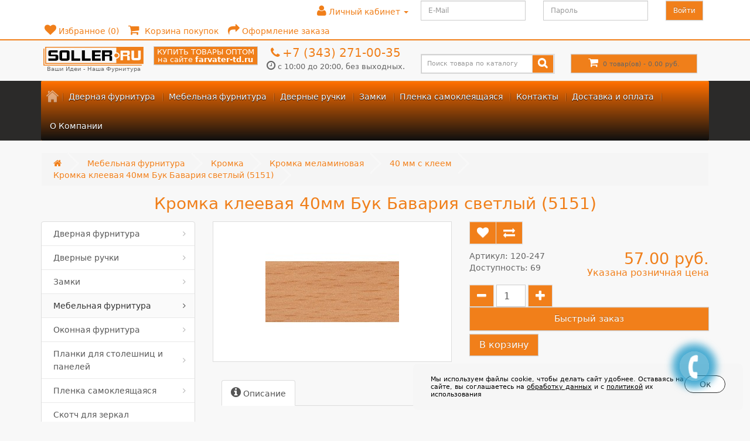

--- FILE ---
content_type: text/html; charset=utf-8
request_url: https://soller.ru/mebelnaya-furnitura/kromka/kromka-melaminovaya/40mm-s-kleem/kromka-kleevaya-40mm-buk-bavariya-svetlyy-5151
body_size: 24773
content:
<!DOCTYPE html>
<!--[if IE]><![endif]-->
<!--[if IE 8 ]><html dir="ltr" lang="ru" class="ie8"><![endif]-->
<!--[if IE 9 ]><html dir="ltr" lang="ru" class="ie9"><![endif]-->
<!--[if (gt IE 9)|!(IE)]><!-->
<html dir="ltr" lang="ru">
<!--<![endif]-->
<head>
<meta charset="UTF-8" />
<meta name="viewport" content="width=device-width, initial-scale=1.0">
<meta http-equiv="X-UA-Compatible" content="IE=edge">
<title>Кромка клеевая 40мм Бук Бавария светлый  (5151)</title>
<meta name="cmsmagazine" content="574abeb3974714eb8ebfe6da4bd33f25" />
<base href="https://soller.ru/" />
<meta name="description" content="Кромка клеевая 40мм Бук Бавария светлый  (5151)" />
<meta property="og:title" content="Кромка клеевая 40мм Бук Бавария светлый  (5151)" />
<meta property="og:type" content="website" />
<meta property="og:url" content="https://soller.ru/mebelnaya-furnitura/kromka/kromka-melaminovaya/40mm-s-kleem/kromka-kleevaya-40mm-buk-bavariya-svetlyy-5151" />
<meta property="og:image" content="https://soller.ru/image/cache/catalog/core/mebelnaya_furnitura/kromka/10578_image-228x228.jpg" />
<meta property="og:site_name" content="СОЛЛЕР" />
<script src="catalog/view/javascript/jquery/jquery-2.1.1.min.js" type="text/javascript"></script>
<link href="catalog/view/javascript/bootstrap/css/bootstrap.min.css" rel="stylesheet" media="screen" />
<script src="catalog/view/javascript/bootstrap/js/bootstrap.min.js" type="text/javascript"></script>
<link href="catalog/view/javascript/font-awesome/css/font-awesome.min.css" rel="stylesheet" type="text/css" />
<link href="//fonts.googleapis.com/css?family=Open+Sans:400,400i,300,700" rel="stylesheet" type="text/css" />
<link href="catalog/view/theme/next_default/stylesheet/stylesheet.css?9" rel="stylesheet">
<link rel="shortcut icon" href="../favicon.ico">
<link rel="stylesheet" type="text/css" href="css/set1.css" />
<link href="catalog/view/javascript/jquery/magnific/magnific-popup.css" type="text/css" rel="stylesheet" media="screen" />
<link href="catalog/view/javascript/jquery/datetimepicker/bootstrap-datetimepicker.min.css" type="text/css" rel="stylesheet" media="screen" />
<link href="catalog/view/theme/default/stylesheet/yo/menu/yo-fm.css" type="text/css" rel="stylesheet" media="screen" />
<link href="catalog/view/theme/default/stylesheet/isearch.css" type="text/css" rel="stylesheet" media="screen" />
<link href="catalog/view/javascript/jquery/owl-carousel/owl.carousel.css" type="text/css" rel="stylesheet" media="screen" />
<link href="catalog/view/javascript/shipping/shiptor.css" type="text/css" rel="stylesheet" media="screen" />
<link href="catalog/view/javascript/shipping/kladr/css/jquery.kladr.min.css" type="text/css" rel="stylesheet" media="screen" />
<link href="catalog/view/javascript/IMCallMeAskMe/jquery.imcallback.css" type="text/css" rel="stylesheet" media="screen" />
<script src="catalog/view/javascript/next-default/common.js" type="text/javascript"></script>
<link href="https://soller.ru/image/catalog/favicon.png" rel="icon" />
<link rel="stylesheet" type="text/css" href="catalog/view/supermenu/supermenu.css?v=23" />
<script type="text/javascript" src="catalog/view/supermenu/supermenu-responsive.js?v=23"></script>
<style type="text/css">
 #supermenu.alt2 ul li a.tll { font-size: 14px; }
 #supermenu.alt2 ul li div a { font-size: 14px !important; }
 #supermenu.alt2 { 
    background-color:#ff6f00;
	background-image: linear-gradient(to bottom, #ff6f00, #0f0f0f);
	background-repeat: repeat-x;
	border: none;
	-moz-box-shadow: none;
	-webkit-box-shadow: none;
	box-shadow: none;
 }
	#supermenu.alt2 { 
		border-top: 2px solid #f17f1a; 		
			}
	 #supermenu.alt2 ul li a.tll { color: #ffffff; }
 #supermenu.alt2 ul li.tlli:hover a.tll { color: #0f0f0f; }
 #supermenu.alt2 ul li a.tll { text-shadow: 0px 1px 1px #000000; }
 #supermenu.alt2 ul li.tlli:hover a.tll { text-shadow: 0px 1px 1px #ff6600; }
 #supermenu.alt2 ul li.tlli:hover a.tll { background: #f17f1a; }
 #supermenu.alt2 ul li div.bigdiv { background: #ffffff; }
	#supermenu.alt2 ul li div.bigdiv { 
		border: 1px solid #ffffff; 
			}
	 #supermenu.alt2 ul li div .withchild a.theparent, #supermenu.alt2 ul li div .dropbrands ul li a, #supermenu.alt2 ul li div .withimage .name a { color: #2b2a29; }
 #supermenu.alt2 ul li div .withchild a.theparent:hover, #supermenu.alt2 ul li div .withimage .name a:hover, #supermenu.alt2 ul li div .dropbrands ul li a:hover { color: #f17f1a; }
 #supermenu.alt2 ul li div .withchild a.theparent { background: #ffffff; }
 #supermenu.alt2 ul li div .withchild a.theparent:hover { background: #2b2a29; }
	 #supermenu.alt2 ul li div .withchild ul.child-level li a, #supermenu.alt2 ul li div .withimage .name ul a { color: #000000; }
 #supermenu.alt2 ul li div .withchild ul.child-level li a:hover, #supermenu.alt2 ul li div .withimage .name ul a:hover { color: #f17f1a; }
 #supermenu.alt2 ul li div .withchild ul.child-level li a:hover { background: #2b2a29; }
 #supermenu.alt2 ul li div.bigdiv.withflyout > .withchildfo > .flyouttoright { background: #ffffff; }
 #supermenu.alt2 .withchildfo > a.theparent { color: #2b2a29; }
 #supermenu.alt2 .withchildfo:hover > a.theparent { color: #ffffff; }
	#supermenu.respsmall.alt2 .superdropper span, #supermenu.respsmall .withchildfo.hasflyout .superdropper span { background-color: #ffffff; }
#supermenu.respsmall.alt2 .superdropper span, #supermenu.respsmall .withchildfo.hasflyout .superdropper span { color: #000000; }
#supermenu.respsmall.alt2 .superdropper span + span, #supermenu.respsmall .withchildfo.hasflyout.exped .superdropper span + span { background-color: #2b2a29; }
#supermenu.respsmall.alt2 .superdropper span + span, #supermenu.respsmall .withchildfo.hasflyout.exped .superdropper span + span { color: #ffffff; }
 #supermenu.alt2 .withchildfo:hover { background: #f17f1a; }
 #supermenu.alt2 ul li div.bigdiv .headingoftopitem h2 a, #supermenu.alt2 ul li div.bigdiv .headingoftopitem h2, #supermenu.alt2 ul li div .dropbrands span { color: #f17f1a; }
#supermenu.alt2 ul li div .withimage .dropprice { color: #f17f1a; }
#supermenu.alt2 ul li div .withimage .dropprice span { color: #ebaf7b; }
#supermenu.alt2 ul li div.bigdiv .linkoftopitem a { color: #f17f1a; }
#supermenu.alt2 ul li div.bigdiv .linkoftopitem a:hover { color: #2b2a29; }
#supermenu.alt2 ul li div.bigdiv .linkoftopitem a {
    background-color:#2b2a29;
    background-image: linear-gradient(to bottom, #2b2a29, #f17f1a);
	background-repeat: repeat-x;
 }
#supermenu.alt2 ul li div.bigdiv .linkoftopitem a:hover {
    background-color:#f17f1a;
    background-image: linear-gradient(to bottom, #f17f1a, #2b2a29);
	background-repeat: repeat-x;
 }
	</style>

<script src="catalog/view/javascript/jquery/magnific/jquery.magnific-popup.min.js" type="text/javascript"></script>

<script src="catalog/view/javascript/jquery/datetimepicker/moment.js" type="text/javascript"></script>

<script src="catalog/view/javascript/jquery/datetimepicker/locale/ru-ru.js" type="text/javascript"></script>

<script src="catalog/view/javascript/jquery/datetimepicker/bootstrap-datetimepicker.min.js" type="text/javascript"></script>

<script src="catalog/view/javascript/jquery/yo/menu/menuaim.js" type="text/javascript"></script>

<script src="catalog/view/javascript/isearch.js" type="text/javascript"></script>

<script src="catalog/view/javascript/jquery/owl-carousel/owl.carousel.min.js" type="text/javascript"></script>

<script src="//api-maps.yandex.ru/2.1/?lang=ru_RU" type="text/javascript"></script>

<script src="//cdnjs.cloudflare.com/ajax/libs/jquery-scrollTo/2.1.2/jquery.scrollTo.min.js" type="text/javascript"></script>

<script src="catalog/view/javascript/shipping/kladr/js/jquery.kladr.min.js" type="text/javascript"></script>

<script src="catalog/view/javascript/shipping/shiptor.js" type="text/javascript"></script>

<script src="catalog/view/javascript/IMCallMeAskMe/jquery.imcallask.js" type="text/javascript"></script>

<meta name="yandex-verification" content="87b3b9d75a3e1f88" />
<!-- Yandex.Metrika counter -->
<script type="text/javascript" >
   (function(m,e,t,r,i,k,a){m[i]=m[i]||function(){(m[i].a=m[i].a||[]).push(arguments)};
   m[i].l=1*new Date();
   for (var j = 0; j < document.scripts.length; j++) {if (document.scripts[j].src === r) { return; }}
   k=e.createElement(t),a=e.getElementsByTagName(t)[0],k.async=1,k.src=r,a.parentNode.insertBefore(k,a)})
   (window, document, "script", "https://mc.yandex.ru/metrika/tag.js", "ym");

   ym(49615768, "init", {
        clickmap:true,
        trackLinks:true,
        accurateTrackBounce:true,
        webvisor:true,
        ecommerce:"dataLayer"
   });
</script>
<noscript><div><img src="https://mc.yandex.ru/watch/49615768" style="position:absolute; left:-9999px;" alt="" /></div></noscript>
<!-- /Yandex.Metrika counter -->

				<script type="text/javascript" src="catalog/view/javascript/ajax-product-page-loader.js"></script>
				<style>
					#ajax_loader {
						width: 100%;
						height: 30px;
						margin-top: 15px;
						text-align: center;
						border: none!important;	
					}
					#arrow_top {
						background: url("../../../../../image/chevron_up.png") no-repeat transparent;
						background-size: cover;
						position: fixed;
						bottom: 50px;
						right: 15px;
						cursor: pointer;
						height: 50px;
						width: 50px;
					}
				</style>
            

				            

<link rel="stylesheet" type="text/css" href="catalog/view/stylesheet/pdqo/vendor/magnific-popup/magnific-popup.min.css" />
<link rel="stylesheet" type="text/css" href="catalog/view/stylesheet/pdqo/vendor/animate/animate.min.css" />
<link rel="stylesheet" type="text/css" href="catalog/view/stylesheet/pdqo/pdqo.min.css" />
<link rel="stylesheet" type="text/css" href="catalog/view/stylesheet/pdqo/default.css" />
            

				<script type="text/javascript" src="catalog/view/theme/default/js/scrolltopcontrol.js"></script>
			

               <style type="text/css">
               @media (max-width: 767px){
               	#header_sign_box{
               		display:none !important;
               	}
               }
               </style>
            
</head>
<body class="product-product-1232">
<nav id="top">
    <div class="container">
        				<div id="header_sign_box" class="pull-left">
            <div class="form-group"><form action="index.php?route=account/login" method="post" enctype="multipart/form-data">
            <div class="col-sm-5">
            <input type="text" name="email" value="" placeholder="E-Mail" id="input-email" class="form-control">
            </div>
            <div class="col-sm-5">
            <input type="password" name="password" value="" placeholder="Пароль" id="input-password" class="form-control">
            </div>
            <div class="col-sm-2">
            <input type="submit" value="Войти" class="btn btn-primary">
            </div></form>
            </div>
				</div>            
                <div id="top-link" class="nav pull-left">
            <ul class="list-inline">
                <li class="dropdown"><a href="https://soller.ru/my-account/" title="Личный кабинет" class="dropdown-toggle" data-toggle="dropdown"><i class="fa fa-user"></i> <span class="hidden-xs hidden-sm">Личный кабинет</span> <span class="caret"></span></a>
                    <ul class="dropdown-menu dropdown-menu-left">
                                                    <li><a href="https://soller.ru/simpleregister/">Регистрация</a></li>
                            <li><a href="https://soller.ru/login/">Авторизация</a></li>
                                            </ul>
            </ul>
        </div>
        <div id="top-links" class="nav pull-right">
            <ul class="list-inline">
                <li><a href="https://soller.ru/wishlist/" id="wishlist-total" title="Избранное (0)"><i class="fa fa-heart"></i> <span class="hidden-xs hidden-sm hidden-md">Избранное (0)</span></a></li>
                <li><a href="https://soller.ru/simplecheckout/" title="Корзина покупок"><i class="fa fa-shopping-cart"></i> <span class="hidden-xs hidden-sm hidden-md">Корзина покупок</span></a></li>
                <li><a href="https://soller.ru/simplecheckout/" title="Оформление заказа"><i class="fa fa-share"></i> <span class="hidden-xs hidden-sm hidden-md">Оформление заказа</span></a></li>
            </ul>
        </div>
    </div>
</nav>
<header>
    <div id="top2">
        <div class="container">
            <div class="row">
                <div class="col-sm-3">
                    <div id="logo">
                                                                                    <a href="https://soller.ru/"><img src="https://soller.ru/image/catalog/soller-ru_novyjlogotip.png" title="СОЛЛЕР" alt="СОЛЛЕР" class="img-responsive" /></a>
                                                                            <div class='data_name tagline'><span class="name tagline">Ваши Идеи - Наша Фурнитура</span></div>
                    </div>
                </div>
                <div class="col-sm-3 nx-col">
					<div class="nxgo">
					<a rel="nofollow noopener" href="https://farvater-td.ru" class="nxgo-btn" target="_blank">КУПИТЬ ТОВАРЫ ОПТОМ<br> на сайте <b>farvater-td.ru</b></a>
					</div>
					<div>
                    <div class='phone'><a href="tel:+7 (343) 271-00-35" onclick="yaCounter49615768.reachGoal('click_phone_header'); return true;"><i class="fa fa-phone"></i> <span class="">+7 (343) 271-00-35</span></a></div>
                    <div class='data_open'><i class="fa fa-clock-o" aria-hidden="true"></i> <span class="">с 10:00 до 20:00, без выходных.</span></div>
					</div>
                </div>
                <div id="md-size" class="col-sm-3"><div id="search" class="input-group">
  <input type="text" name="search" value="" placeholder="Поиск товара по каталогу" class="form-control input-lg" />
  <span class="input-group-btn">
    <button type="button" class="btn btn-default btn-lg"><i class="fa fa-search"></i></button>
  </span>
</div>                </div>
                <div class="col-sm-3"><div id="cart" class="btn-group btn-block">
  <button type="button" data-toggle="dropdown" data-loading-text="Загрузка..." class="btn btn-block btn-lg dropdown-toggle"><i class="fa fa-shopping-cart"></i> <span id="cart-total">0 товар(ов) - 0.00 руб.</span></button>
  <ul class="dropdown-menu pull-right">
        <li>
      <p class="text-center">В корзине пусто!</p>
    </li>
      </ul>
</div>
</div>
            </div>
        </div>
    </div>
</header>

                <script type="text/javascript" language="javascript"><!--
                    
                     function validateEmail($email) {
                        var emailReg = /^([\w-\.]+@([\w-]+\.)+[\w-]{2,4})?$/;
                        return emailReg.test( $email );
                      }

                    $(document).ready(function(){
                        $('#subcribe').click(function(){
                            var email = $('#input-newsletter').val();
                            
                            if(email == ''){
                                var error = 'Введите email адрес!';
                            }
                            
                            if( !validateEmail(email)) {
                                var error = 'Введите правильный email адрес!';
                            }
                            
                            if(error != null){
                                $('#error-msg').html('');
                                $('#error-msg').append('<b style=\"color:red\">' + error + '</b>');
                            } else {
                              
                                var dataString = 'email='+ email;
                                $.ajax({
                                    url: 'index.php?route=common/footer/addToNewsletter',
                                    type: 'post',
                                    data: dataString,
                                    success: function(html) {
                                       $('#error-msg').append('<b style=\"color:green\">' + html + '</b>');
                                    }
                                    
                                });
                            }
                            
                        })
                    });
                //--></script>
                
<div class="fix-menu">
    <div id="top3">
        <div class="container"><script type="text/javascript"> 
$(document).ready(function(){ 
	$("#supermenu ul li.tlli").on({
		mouseenter: function(){
		  $(this).find('.bigdiv').stop(true);
        if ($('#supermenu').hasClass('superbig')) {
		   			$(this).find('.bigdiv').slideDown('fast');
		   		  }
		},
		mouseleave: function(){
                $(this).find('.bigdiv').stop(true);
		  if ($('#supermenu').hasClass('superbig')) {
		   			$(this).find('.bigdiv').slideUp('fast');
		   		  }
		}
	});
	$("#supermenu ul li div.bigdiv.withflyout > .withchildfo").on({
		mouseenter: function(){
		  if ($('#supermenu').hasClass('superbig')) {
		   $(this).find('.flyouttoright').show();
		  }
		},
		mouseleave: function(){
		  if ($('#supermenu').hasClass('superbig')) {
		   $(this).find('.flyouttoright').hide();
		  }
		}
	});
});
</script>
<nav id="supermenu" class="alt2 superbig">
	<a class="mobile-trigger">КАТАЛОГ</a>
		<ul>
					<li class="tlli hometlli"><a href="" class="tll tllhomel">&nbsp;</a></li>
										<li class="tlli sep"><span class="item-sep">&nbsp;</span></li>			<li class="tlli mkids">
			  				<a class="superdropper" href="#"><span>+</span><span>-</span></a>
			  				<a class="tll" style="color: #ffffff;"  href="https://soller.ru/dvernaya-furnitura/" >Дверная фурнитура</a>
				
													<div class="bigdiv">
											
													<div class="menu-add" style="width: 350px;">
																	<a ><img src="image/catalog/door_furniture.png" alt="Дверная фурнитура" /></a>
															</div>
																								<div class="supermenu-left" style="margin-right: 360px">
								  
							<div style="display: block;"></div>							
								  
																																		<div class="withimage">
											<div class="image">
												<a href="https://soller.ru/dvernaya-furnitura/dovodchik-dvernoy/"><img src="https://soller.ru/image/cache/catalog/2025/piktogramma_katalog/12-40x40.jpg" alt="Доводчик дверной" title="Доводчик дверной" /></a>
											</div>
											<div class="name">
																								<a class="nname" href="https://soller.ru/dvernaya-furnitura/dovodchik-dvernoy/">Доводчик дверной</a>
																							</div>
																					</div>
																			<div class="withimage">
											<div class="image">
												<a href="https://soller.ru/dvernaya-furnitura/zavertka-dvernaya/"><img src="https://soller.ru/image/cache/catalog/2025/piktogramma_katalog/13-40x40.jpg" alt="Завертка дверная" title="Завертка дверная" /></a>
											</div>
											<div class="name">
																								<a class="nname" href="https://soller.ru/dvernaya-furnitura/zavertka-dvernaya/">Завертка дверная</a>
																							</div>
																					</div>
																			<div class="withimage">
											<div class="image">
												<a href="https://soller.ru/dvernaya-furnitura/zadvizhka-dvernaya/"><img src="https://soller.ru/image/cache/catalog/2025/piktogramma_katalog/15-40x40.jpg" alt="Задвижка дверная" title="Задвижка дверная" /></a>
											</div>
											<div class="name">
																								<a class="nname" href="https://soller.ru/dvernaya-furnitura/zadvizhka-dvernaya/">Задвижка дверная</a>
																							</div>
																					</div>
																			<div class="withimage">
											<div class="image">
												<a href="https://soller.ru/dvernaya-furnitura/zashchelka-dvernaya/"><img src="https://soller.ru/image/cache/catalog/2025/piktogramma_katalog/14-40x40.jpg" alt="Защелка дверная" title="Защелка дверная" /></a>
											</div>
											<div class="name">
																								<a class="nname" href="https://soller.ru/dvernaya-furnitura/zashchelka-dvernaya/">Защелка дверная</a>
																							</div>
																					</div>
																			<div class="withimage">
											<div class="image">
												<a href="https://soller.ru/dvernaya-furnitura/klyuchevina/"><img src="https://soller.ru/image/cache/catalog/2025/piktogramma_katalog/16-40x40.jpg" alt="Ключевина" title="Ключевина" /></a>
											</div>
											<div class="name">
																								<a class="nname" href="https://soller.ru/dvernaya-furnitura/klyuchevina/">Ключевина</a>
																							</div>
																					</div>
																			<div class="withimage">
											<div class="image">
												<a href="https://soller.ru/dvernaya-furnitura/komplektuyushchie-dlya-razdvijnyh-dverey/"><img src="https://soller.ru/image/cache/catalog/2025/piktogramma_katalog/17-40x40.jpg" alt="Комплектующие для раздвижных дверей" title="Комплектующие для раздвижных дверей" /></a>
											</div>
											<div class="name">
																								<a class="nname" href="https://soller.ru/dvernaya-furnitura/komplektuyushchie-dlya-razdvijnyh-dverey/">Комплектующие для раздвижных дверей</a>
																							</div>
																					</div>
																			<div class="withimage">
											<div class="image">
												<a href="https://soller.ru/dvernaya-furnitura/mehanizm-cilindrovyy/"><img src="https://soller.ru/image/cache/catalog/2025/piktogramma_katalog/18-40x40.jpg" alt="Механизм цилиндровый" title="Механизм цилиндровый" /></a>
											</div>
											<div class="name">
																								<a class="nname" href="https://soller.ru/dvernaya-furnitura/mehanizm-cilindrovyy/">Механизм цилиндровый</a>
																							</div>
																					</div>
																			<div class="withimage">
											<div class="image">
												<a href="https://soller.ru/dvernaya-furnitura/ogranichitel-dvernoy/"><img src="https://soller.ru/image/cache/catalog/2025/piktogramma_katalog/19-40x40.jpg" alt="Ограничитель дверной" title="Ограничитель дверной" /></a>
											</div>
											<div class="name">
																								<a class="nname" href="https://soller.ru/dvernaya-furnitura/ogranichitel-dvernoy/">Ограничитель дверной</a>
																							</div>
																					</div>
																			<div class="withimage">
											<div class="image">
												<a href="https://soller.ru/dvernaya-furnitura/petli/"><img src="https://soller.ru/image/cache/catalog/2025/piktogramma_katalog/20-40x40.jpg" alt="Петли" title="Петли" /></a>
											</div>
											<div class="name">
																								<a class="nname" href="https://soller.ru/dvernaya-furnitura/petli/">Петли</a>
																							</div>
																					</div>
																			<div class="withimage">
											<div class="image">
												<a href="https://soller.ru/dvernaya-furnitura/rigeli/"><img src="https://soller.ru/image/cache/catalog/2025/piktogramma_katalog/21-40x40.jpg" alt="Ригели" title="Ригели" /></a>
											</div>
											<div class="name">
																								<a class="nname" href="https://soller.ru/dvernaya-furnitura/rigeli/">Ригели</a>
																							</div>
																					</div>
																			<div class="withimage">
											<div class="image">
												<a href="https://soller.ru/dvernaya-furnitura/fiksator-dvernoy/"><img src="https://soller.ru/image/cache/catalog/2025/piktogramma_katalog/22-40x40.jpg" alt="Фиксатор дверной" title="Фиксатор дверной" /></a>
											</div>
											<div class="name">
																								<a class="nname" href="https://soller.ru/dvernaya-furnitura/fiksator-dvernoy/">Фиксатор дверной</a>
																							</div>
																					</div>
																			<div class="withimage">
											<div class="image">
												<a href="https://soller.ru/dvernaya-furnitura/furnitura-dlya-finskih-dverey/"><img src="https://soller.ru/image/cache/catalog/2025/piktogramma_katalog/23-40x40.jpg" alt="Фурнитура для финских дверей" title="Фурнитура для финских дверей" /></a>
											</div>
											<div class="name">
																								<a class="nname" href="https://soller.ru/dvernaya-furnitura/furnitura-dlya-finskih-dverey/">Фурнитура для финских дверей</a>
																							</div>
																					</div>
																			<div class="withimage">
											<div class="image">
												<a href="https://soller.ru/dvernaya-furnitura/cifry-na-dver/"><img src="https://soller.ru/image/cache/catalog/2025/piktogramma_katalog/24-40x40.jpg" alt="Цифры на дверь" title="Цифры на дверь" /></a>
											</div>
											<div class="name">
																								<a class="nname" href="https://soller.ru/dvernaya-furnitura/cifry-na-dver/">Цифры на дверь</a>
																							</div>
																					</div>
																			<div class="withimage">
											<div class="image">
												<a href="https://soller.ru/dvernaya-furnitura/shpingalety/"><img src="https://soller.ru/image/cache/catalog/2025/piktogramma_katalog/25-40x40.jpg" alt="Шпингалеты" title="Шпингалеты" /></a>
											</div>
											<div class="name">
																								<a class="nname" href="https://soller.ru/dvernaya-furnitura/shpingalety/">Шпингалеты</a>
																							</div>
																					</div>
																			<div class="withimage">
											<div class="image">
												<a href="https://soller.ru/dvernaya-furnitura/glazok-dvernoy/"><img src="https://soller.ru/image/cache/catalog/2025/piktogramma_katalog/26-40x40.jpg" alt="Глазок дверной" title="Глазок дверной" /></a>
											</div>
											<div class="name">
																								<a class="nname" href="https://soller.ru/dvernaya-furnitura/glazok-dvernoy/">Глазок дверной</a>
																							</div>
																					</div>
																														</div>
													<div class="menu-add-mobil" >
																	<a ><img src="image/catalog/door_furniture.png" alt="Дверная фурнитура" /></a>
															</div>
																									<div class="addingaspace"></div>
											</div>
							</li>
					<li class="tlli sep"><span class="item-sep">&nbsp;</span></li>			<li class="tlli mkids">
			  				<a class="superdropper" href="#"><span>+</span><span>-</span></a>
			  				<a class="tll" style="color: #ffffff;"  href="https://soller.ru/mebelnaya-furnitura/" >Мебельная фурнитура</a>
				
													<div class="bigdiv">
											
													<div class="menu-add" style="width: 350px;">
																	<a ><img src="image/catalog/furniture.png" alt="Мебельная фурнитура" /></a>
															</div>
																								<div class="supermenu-left" style="margin-right: 360px">
								  
														
								  
																																		<div class="withimage">
											<div class="image">
												<a href="https://soller.ru/mebelnaya-furnitura/ruchki-mebelnye/"><img src="https://soller.ru/image/cache/catalog/2025/piktogramma_katalog/93-40x40.jpg" alt="Ручки мебельные" title="Ручки мебельные" /></a>
											</div>
											<div class="name">
																								<a class="nname" href="https://soller.ru/mebelnaya-furnitura/ruchki-mebelnye/">Ручки мебельные</a>
																							</div>
																					</div>
																			<div class="withimage">
											<div class="image">
												<a href="https://soller.ru/mebelnaya-furnitura/sistema-djoker/"><img src="https://soller.ru/image/cache/catalog/2025/piktogramma_katalog/88-40x40.jpg" alt="Система Джокер" title="Система Джокер" /></a>
											</div>
											<div class="name">
																								<a class="nname" href="https://soller.ru/mebelnaya-furnitura/sistema-djoker/">Система Джокер</a>
																							</div>
																					</div>
																			<div class="withimage">
											<div class="image">
												<a href="https://soller.ru/mebelnaya-furnitura/tandemboksy/"><img src="https://soller.ru/image/cache/catalog/2025/piktogramma_katalog/100-40x40.jpg" alt="Тандембоксы" title="Тандембоксы" /></a>
											</div>
											<div class="name">
																								<a class="nname" href="https://soller.ru/mebelnaya-furnitura/tandemboksy/">Тандембоксы</a>
																							</div>
																					</div>
																			<div class="withimage">
											<div class="image">
												<a href="https://soller.ru/mebelnaya-furnitura/truba-metallicheskaya/"><img src="https://soller.ru/image/cache/catalog/2025/piktogramma_katalog/96-40x40.jpg" alt="Труба металлическая" title="Труба металлическая" /></a>
											</div>
											<div class="name">
																								<a class="nname" href="https://soller.ru/mebelnaya-furnitura/truba-metallicheskaya/">Труба металлическая</a>
																							</div>
																					</div>
																			<div class="withimage">
											<div class="image">
												<a href="https://soller.ru/mebelnaya-furnitura/ugolok-takker/"><img src="https://soller.ru/image/cache/catalog/2025/piktogramma_katalog/89-40x40.jpg" alt="Уголок-Таккер" title="Уголок-Таккер" /></a>
											</div>
											<div class="name">
																								<a class="nname" href="https://soller.ru/mebelnaya-furnitura/ugolok-takker/">Уголок-Таккер</a>
																							</div>
																					</div>
																			<div class="withimage">
											<div class="image">
												<a href="https://soller.ru/mebelnaya-furnitura/furnitura-dlya-barnoy-stoyki/"><img src="https://soller.ru/image/cache/catalog/2025/piktogramma_katalog/94-40x40.jpg" alt="Фурнитура для барной стойки (труба d-50 мм)" title="Фурнитура для барной стойки (труба d-50 мм)" /></a>
											</div>
											<div class="name">
																								<a class="nname" href="https://soller.ru/mebelnaya-furnitura/furnitura-dlya-barnoy-stoyki/">Фурнитура для барной стойки (труба d-50 мм)</a>
																							</div>
																					</div>
																			<div class="withimage">
											<div class="image">
												<a href="https://soller.ru/mebelnaya-furnitura/furnitura-dlya-stekla/"><img src="https://soller.ru/image/cache/catalog/2025/piktogramma_katalog/90-40x40.jpg" alt="Фурнитура для стекла" title="Фурнитура для стекла" /></a>
											</div>
											<div class="name">
																								<a class="nname" href="https://soller.ru/mebelnaya-furnitura/furnitura-dlya-stekla/">Фурнитура для стекла</a>
																							</div>
																					</div>
																			<div class="withimage">
											<div class="image">
												<a href="https://soller.ru/mebelnaya-furnitura/shtanga-vydvijnaya/"><img src="https://soller.ru/image/cache/catalog/2025/piktogramma_katalog/91-40x40.jpg" alt="Штанга выдвижная" title="Штанга выдвижная" /></a>
											</div>
											<div class="name">
																								<a class="nname" href="https://soller.ru/mebelnaya-furnitura/shtanga-vydvijnaya/">Штанга выдвижная</a>
																							</div>
																					</div>
																			<div class="withimage">
											<div class="image">
												<a href="https://soller.ru/mebelnaya-furnitura/butylochnicy-korziny-vydvijnye/"><img src="https://soller.ru/image/cache/catalog/2025/piktogramma_katalog/92-40x40.jpg" alt="Бутылочницы, корзины выдвижные" title="Бутылочницы, корзины выдвижные" /></a>
											</div>
											<div class="name">
																								<a class="nname" href="https://soller.ru/mebelnaya-furnitura/butylochnicy-korziny-vydvijnye/">Бутылочницы, корзины выдвижные</a>
																							</div>
																					</div>
																			<div class="withimage">
											<div class="image">
												<a href="https://soller.ru/mebelnaya-furnitura/veshalki/"><img src="https://soller.ru/image/cache/catalog/2025/piktogramma_katalog/64-40x40.jpg" alt="Вешалки" title="Вешалки" /></a>
											</div>
											<div class="name">
																								<a class="nname" href="https://soller.ru/mebelnaya-furnitura/veshalki/">Вешалки</a>
																							</div>
																					</div>
																			<div class="withimage">
											<div class="image">
												<a href="https://soller.ru/mebelnaya-furnitura/vkladka-dlya-stolovyh-priborov/"><img src="https://soller.ru/image/cache/catalog/2025/piktogramma_katalog/99-40x40.jpg" alt="Вкладка для столовых приборов" title="Вкладка для столовых приборов" /></a>
											</div>
											<div class="name">
																								<a class="nname" href="https://soller.ru/mebelnaya-furnitura/vkladka-dlya-stolovyh-priborov/">Вкладка для столовых приборов</a>
																							</div>
																					</div>
																			<div class="withimage">
											<div class="image">
												<a href="https://soller.ru/mebelnaya-furnitura/dempfery-i-amortizatory/"><img src="https://soller.ru/image/cache/catalog/2025/piktogramma_katalog/97-40x40.jpg" alt="Демпферы и амортизаторы для ящиков и фасадов" title="Демпферы и амортизаторы для ящиков и фасадов" /></a>
											</div>
											<div class="name">
																								<a class="nname" href="https://soller.ru/mebelnaya-furnitura/dempfery-i-amortizatory/">Демпферы и амортизаторы для ящиков и фасадов</a>
																							</div>
																					</div>
																			<div class="withimage">
											<div class="image">
												<a href="https://soller.ru/mebelnaya-furnitura/zaglushka-dkonfirmata/"><img src="https://soller.ru/image/cache/catalog/2025/piktogramma_katalog/95-40x40.jpg" alt="Заглушка д/конфирмата" title="Заглушка д/конфирмата" /></a>
											</div>
											<div class="name">
																								<a class="nname" href="https://soller.ru/mebelnaya-furnitura/zaglushka-dkonfirmata/">Заглушка д/конфирмата</a>
																							</div>
																					</div>
																			<div class="withimage">
											<div class="image">
												<a href="https://soller.ru/mebelnaya-furnitura/zamki-mebelnye/"><img src="https://soller.ru/image/cache/catalog/2025/piktogramma_katalog/65-40x40.jpg" alt="Замки мебельные" title="Замки мебельные" /></a>
											</div>
											<div class="name">
																								<a class="nname" href="https://soller.ru/mebelnaya-furnitura/zamki-mebelnye/">Замки мебельные</a>
																							</div>
																					</div>
																			<div class="withimage">
											<div class="image">
												<a href="https://soller.ru/mebelnaya-furnitura/zerkaloderjateli/"><img src="https://soller.ru/image/cache/catalog/2025/piktogramma_katalog/66-40x40.jpg" alt="Зеркалодержатели" title="Зеркалодержатели" /></a>
											</div>
											<div class="name">
																								<a class="nname" href="https://soller.ru/mebelnaya-furnitura/zerkaloderjateli/">Зеркалодержатели</a>
																							</div>
																					</div>
																			<div class="withimage">
											<div class="image">
												<a href="https://soller.ru/mebelnaya-furnitura/kant-pvh/"><img src="https://soller.ru/image/cache/catalog/2025/piktogramma_katalog/67-40x40.jpg" alt="Кант ПВХ" title="Кант ПВХ" /></a>
											</div>
											<div class="name">
																								<a class="nname" href="https://soller.ru/mebelnaya-furnitura/kant-pvh/">Кант ПВХ</a>
																							</div>
																					</div>
																			<div class="withimage">
											<div class="image">
												<a href="https://soller.ru/mebelnaya-furnitura/ugolok-mebelnyy-metall-plastik/"><img src="https://soller.ru/image/cache/catalog/2025/piktogramma_katalog/98-40x40.jpg" alt="Комплект уголок мебельный металл+ пластик" title="Комплект уголок мебельный металл+ пластик" /></a>
											</div>
											<div class="name">
																								<a class="nname" href="https://soller.ru/mebelnaya-furnitura/ugolok-mebelnyy-metall-plastik/">Комплект уголок мебельный металл+ пластик</a>
																							</div>
																					</div>
																			<div class="withimage">
											<div class="image">
												<a href="https://soller.ru/mebelnaya-furnitura/konsol/"><img src="https://soller.ru/image/cache/catalog/2025/piktogramma_katalog/68-40x40.jpg" alt="Консоль" title="Консоль" /></a>
											</div>
											<div class="name">
																								<a class="nname" href="https://soller.ru/mebelnaya-furnitura/konsol/">Консоль</a>
																							</div>
																					</div>
																			<div class="withimage">
											<div class="image">
												<a href="https://soller.ru/mebelnaya-furnitura/korzina-navesnaya/"><img src="https://soller.ru/image/cache/catalog/2025/piktogramma_katalog/69-40x40.jpg" alt="Корзина навесная" title="Корзина навесная" /></a>
											</div>
											<div class="name">
																								<a class="nname" href="https://soller.ru/mebelnaya-furnitura/korzina-navesnaya/">Корзина навесная</a>
																							</div>
																					</div>
																			<div class="withimage">
											<div class="image">
												<a href="https://soller.ru/mebelnaya-furnitura/krepejnaya-furnitura/"><img src="https://soller.ru/image/cache/catalog/2025/piktogramma_katalog/70-40x40.jpg" alt="Крепежная фурнитура" title="Крепежная фурнитура" /></a>
											</div>
											<div class="name">
																								<a class="nname" href="https://soller.ru/mebelnaya-furnitura/krepejnaya-furnitura/">Крепежная фурнитура</a>
																							</div>
																					</div>
																			<div class="withimage">
											<div class="image">
												<a href="https://soller.ru/mebelnaya-furnitura/kromka/"><img src="https://soller.ru/image/cache/catalog/2025/piktogramma_katalog/71-40x40.jpg" alt="Кромка" title="Кромка" /></a>
											</div>
											<div class="name">
																								<a class="nname" href="https://soller.ru/mebelnaya-furnitura/kromka/">Кромка</a>
																							</div>
																					</div>
																			<div class="withimage">
											<div class="image">
												<a href="https://soller.ru/mebelnaya-furnitura/magnit-mebelnyy/"><img src="https://soller.ru/image/cache/catalog/2025/piktogramma_katalog/73-40x40.jpg" alt="Магнит мебельный" title="Магнит мебельный" /></a>
											</div>
											<div class="name">
																								<a class="nname" href="https://soller.ru/mebelnaya-furnitura/magnit-mebelnyy/">Магнит мебельный</a>
																							</div>
																					</div>
																			<div class="withimage">
											<div class="image">
												<a href="https://soller.ru/mebelnaya-furnitura/metalloboks-tandemboks/"><img src="https://soller.ru/image/cache/catalog/2025/piktogramma_katalog/74-40x40.jpg" alt="Металлобокс, тандембокс" title="Металлобокс, тандембокс" /></a>
											</div>
											<div class="name">
																								<a class="nname" href="https://soller.ru/mebelnaya-furnitura/metalloboks-tandemboks/">Металлобокс, тандембокс</a>
																							</div>
																					</div>
																			<div class="withimage">
											<div class="image">
												<a href="https://soller.ru/mebelnaya-furnitura/mehanizm-otkryvaniya/"><img src="https://soller.ru/image/cache/catalog/2025/piktogramma_katalog/75-40x40.jpg" alt="Механизм открывания" title="Механизм открывания" /></a>
											</div>
											<div class="name">
																								<a class="nname" href="https://soller.ru/mebelnaya-furnitura/mehanizm-otkryvaniya/">Механизм открывания</a>
																							</div>
																					</div>
																			<div class="withimage">
											<div class="image">
												<a href="https://soller.ru/mebelnaya-furnitura/napravlyayushchie-rolikovye/"><img src="https://soller.ru/image/cache/catalog/2025/piktogramma_katalog/76-40x40.jpg" alt="Направляющие роликовые" title="Направляющие роликовые" /></a>
											</div>
											<div class="name">
																								<a class="nname" href="https://soller.ru/mebelnaya-furnitura/napravlyayushchie-rolikovye/">Направляющие роликовые</a>
																							</div>
																					</div>
																			<div class="withimage">
											<div class="image">
												<a href="https://soller.ru/mebelnaya-furnitura/napravlyayushchie-sharikovye-skrytogo-montazha/"><img src="https://soller.ru/image/cache/catalog/2025/piktogramma_katalog/77-40x40.jpg" alt="Направляющие скрытого монтажа" title="Направляющие скрытого монтажа" /></a>
											</div>
											<div class="name">
																								<a class="nname" href="https://soller.ru/mebelnaya-furnitura/napravlyayushchie-sharikovye-skrytogo-montazha/">Направляющие скрытого монтажа</a>
																							</div>
																					</div>
																			<div class="withimage">
											<div class="image">
												<a href="https://soller.ru/mebelnaya-furnitura/napravlyayushchie-sharikovye/"><img src="https://soller.ru/image/cache/catalog/2025/piktogramma_katalog/78-40x40.jpg" alt="Направляющие шариковые" title="Направляющие шариковые" /></a>
											</div>
											<div class="name">
																								<a class="nname" href="https://soller.ru/mebelnaya-furnitura/napravlyayushchie-sharikovye/">Направляющие шариковые</a>
																							</div>
																					</div>
																			<div class="withimage">
											<div class="image">
												<a href="https://soller.ru/mebelnaya-furnitura/opora-mebelnaya/"><img src="https://soller.ru/image/cache/catalog/2025/piktogramma_katalog/79-40x40.jpg" alt="Опора мебельная" title="Опора мебельная" /></a>
											</div>
											<div class="name">
																								<a class="nname" href="https://soller.ru/mebelnaya-furnitura/opora-mebelnaya/">Опора мебельная</a>
																							</div>
																					</div>
																			<div class="withimage">
											<div class="image">
												<a href="https://soller.ru/mebelnaya-furnitura/petli-kartochnye/"><img src="https://soller.ru/image/cache/catalog/2025/piktogramma_katalog/80-40x40.jpg" alt="Петли карточные" title="Петли карточные" /></a>
											</div>
											<div class="name">
																								<a class="nname" href="https://soller.ru/mebelnaya-furnitura/petli-kartochnye/">Петли карточные</a>
																							</div>
																					</div>
																			<div class="withimage">
											<div class="image">
												<a href="https://soller.ru/mebelnaya-furnitura/petlya-mebelnaya/"><img src="https://soller.ru/image/cache/catalog/2025/piktogramma_katalog/81-40x40.jpg" alt="Петля мебельная" title="Петля мебельная" /></a>
											</div>
											<div class="name">
																								<a class="nname" href="https://soller.ru/mebelnaya-furnitura/petlya-mebelnaya/">Петля мебельная</a>
																							</div>
																					</div>
																			<div class="withimage">
											<div class="image">
												<a href="https://soller.ru/mebelnaya-furnitura/podveska-mebelnaya/"><img src="https://soller.ru/image/cache/catalog/2025/piktogramma_katalog/87-40x40.jpg" alt="Подвеска мебельная" title="Подвеска мебельная" /></a>
											</div>
											<div class="name">
																								<a class="nname" href="https://soller.ru/mebelnaya-furnitura/podveska-mebelnaya/">Подвеска мебельная</a>
																							</div>
																					</div>
																			<div class="withimage">
											<div class="image">
												<a href="https://soller.ru/mebelnaya-furnitura/polka-dlya-vannoy/"><img src="https://soller.ru/image/cache/catalog/2025/piktogramma_katalog/83-40x40.jpg" alt="Полка для ванной" title="Полка для ванной" /></a>
											</div>
											<div class="name">
																								<a class="nname" href="https://soller.ru/mebelnaya-furnitura/polka-dlya-vannoy/">Полка для ванной</a>
																							</div>
																					</div>
																			<div class="withimage">
											<div class="image">
												<a href="https://soller.ru/mebelnaya-furnitura/polkoderjateli/"><img src="https://soller.ru/image/cache/catalog/2025/piktogramma_katalog/84-40x40.jpg" alt="Полкодержатели" title="Полкодержатели" /></a>
											</div>
											<div class="name">
																								<a class="nname" href="https://soller.ru/mebelnaya-furnitura/polkoderjateli/">Полкодержатели</a>
																							</div>
																					</div>
																			<div class="withimage">
											<div class="image">
												<a href="https://soller.ru/mebelnaya-furnitura/posudosushiteli/"><img src="https://soller.ru/image/cache/catalog/2025/piktogramma_katalog/85-40x40.jpg" alt="Посудосушители" title="Посудосушители" /></a>
											</div>
											<div class="name">
																								<a class="nname" href="https://soller.ru/mebelnaya-furnitura/posudosushiteli/">Посудосушители</a>
																							</div>
																					</div>
																			<div class="withimage">
											<div class="image">
												<a href="https://soller.ru/mebelnaya-furnitura/reylingi-i-navesnye-sistemy-dlya-kuhni-d-16mm/"><img src="https://soller.ru/image/cache/catalog/2025/piktogramma_katalog/86-40x40.jpg" alt="Рейлинги и навесные системы для кухни d-16 мм" title="Рейлинги и навесные системы для кухни d-16 мм" /></a>
											</div>
											<div class="name">
																								<a class="nname" href="https://soller.ru/mebelnaya-furnitura/reylingi-i-navesnye-sistemy-dlya-kuhni-d-16mm/">Рейлинги и навесные системы для кухни d-16 мм</a>
																							</div>
																					</div>
																			<div class="withimage">
											<div class="image">
												<a href="https://soller.ru/mebelnaya-furnitura/rozetka-dlya-kompyuternogo-stola/"><img src="https://soller.ru/image/cache/catalog/2025/piktogramma_katalog/82-40x40.jpg" alt="Розетка для компьютерного стола" title="Розетка для компьютерного стола" /></a>
											</div>
											<div class="name">
																								<a class="nname" href="https://soller.ru/mebelnaya-furnitura/rozetka-dlya-kompyuternogo-stola/">Розетка для компьютерного стола</a>
																							</div>
																					</div>
																			<div class="withimage">
											<div class="image">
												<a href="https://soller.ru/mebelnaya-furnitura/kryuchki/"><img src="https://soller.ru/image/cache/catalog/2025/piktogramma_katalog/72-40x40.jpg" alt="Крючки" title="Крючки" /></a>
											</div>
											<div class="name">
																								<a class="nname" href="https://soller.ru/mebelnaya-furnitura/kryuchki/">Крючки</a>
																							</div>
																					</div>
																														</div>
													<div class="menu-add-mobil" >
																	<a ><img src="image/catalog/furniture.png" alt="Мебельная фурнитура" /></a>
															</div>
																									<div class="addingaspace"></div>
											</div>
							</li>
					<li class="tlli sep"><span class="item-sep">&nbsp;</span></li>			<li class="tlli mkids">
			  				<a class="superdropper" href="#"><span>+</span><span>-</span></a>
			  				<a class="tll" style="color: #ffffff;"  href="https://soller.ru/dvernye-ruchki/" >Дверные ручки</a>
				
													<div class="bigdiv">
											
													<div class="menu-add" style="width: 350px;">
																	<a ><img src="image/catalog/door_handles.png" alt="Дверные ручки" /></a>
															</div>
																								<div class="supermenu-left" style="margin-right: 360px">
								  
														
								  
																																		<div class="withimage">
											<div class="image">
												<a href="https://soller.ru/dvernye-ruchki/komplekty-ruchek-dlya-dverey/"><img src="https://soller.ru/image/cache/catalog/2025/piktogramma_katalog/27-40x40.jpg" alt="Комплекты ручек для дверей" title="Комплекты ручек для дверей" /></a>
											</div>
											<div class="name">
																								<a class="nname" href="https://soller.ru/dvernye-ruchki/komplekty-ruchek-dlya-dverey/">Комплекты ручек для дверей</a>
																							</div>
																					</div>
																			<div class="withimage">
											<div class="image">
												<a href="https://soller.ru/dvernye-ruchki/ruchka-pr-vo-rossiya/"><img src="https://soller.ru/image/cache/catalog/2025/piktogramma_katalog/28-40x40.jpg" alt="Ручки  пр-во  Россия" title="Ручки  пр-во  Россия" /></a>
											</div>
											<div class="name">
																								<a class="nname" href="https://soller.ru/dvernye-ruchki/ruchka-pr-vo-rossiya/">Ручки  пр-во  Россия</a>
																							</div>
																					</div>
																			<div class="withimage">
											<div class="image">
												<a href="https://soller.ru/dvernye-ruchki/ruchka--skoba/"><img src="https://soller.ru/image/cache/catalog/2025/piktogramma_katalog/29-40x40.jpg" alt="Ручки - скобы" title="Ручки - скобы" /></a>
											</div>
											<div class="name">
																								<a class="nname" href="https://soller.ru/dvernye-ruchki/ruchka--skoba/">Ручки - скобы</a>
																							</div>
																					</div>
																			<div class="withimage">
											<div class="image">
												<a href="https://soller.ru/dvernye-ruchki/ruchki-zashchyolki-nazhimnye/"><img src="https://soller.ru/image/cache/catalog/2025/piktogramma_katalog/30-40x40.jpg" alt="Ручки-защёлки  нажимные" title="Ручки-защёлки  нажимные" /></a>
											</div>
											<div class="name">
																								<a class="nname" href="https://soller.ru/dvernye-ruchki/ruchki-zashchyolki-nazhimnye/">Ручки-защёлки  нажимные</a>
																							</div>
																					</div>
																			<div class="withimage">
											<div class="image">
												<a href="https://soller.ru/dvernye-ruchki/ruchki-knoby-1/"><img src="https://soller.ru/image/cache/catalog/2025/piktogramma_katalog/31-40x40.jpg" alt="Ручки-кнобы" title="Ручки-кнобы" /></a>
											</div>
											<div class="name">
																								<a class="nname" href="https://soller.ru/dvernye-ruchki/ruchki-knoby-1/">Ручки-кнобы</a>
																							</div>
																					</div>
																														</div>
													<div class="menu-add-mobil" >
																	<a ><img src="image/catalog/door_handles.png" alt="Дверные ручки" /></a>
															</div>
																									<div class="addingaspace"></div>
											</div>
							</li>
					<li class="tlli sep"><span class="item-sep">&nbsp;</span></li>			<li class="tlli mkids">
			  				<a class="superdropper" href="#"><span>+</span><span>-</span></a>
			  				<a class="tll" style="color: #ffffff;"  href="https://soller.ru/zamki/" >Замки</a>
				
													<div class="bigdiv">
											
													<div class="menu-add" style="width: 350px;">
																	<a ><img src="image/catalog/zamok.png" alt="Замки" /></a>
															</div>
																								<div class="supermenu-left" style="margin-right: 360px">
								  
														
								  
																																		<div class="withimage">
											<div class="image">
												<a href="https://soller.ru/zamki/zamok-vreznoy/"><img src="https://soller.ru/image/cache/catalog/2025/piktogramma_katalog/002-40x40.jpg" alt="Замок врезной" title="Замок врезной" /></a>
											</div>
											<div class="name">
																								<a class="nname" href="https://soller.ru/zamki/zamok-vreznoy/">Замок врезной</a>
																							</div>
																					</div>
																			<div class="withimage">
											<div class="image">
												<a href="https://soller.ru/zamki/zamok-navesnoy/"><img src="https://soller.ru/image/cache/catalog/2025/piktogramma_katalog/001-40x40.jpg" alt="Замок навесной" title="Замок навесной" /></a>
											</div>
											<div class="name">
																								<a class="nname" href="https://soller.ru/zamki/zamok-navesnoy/">Замок навесной</a>
																							</div>
																					</div>
																														</div>
													<div class="menu-add-mobil" >
																	<a ><img src="image/catalog/zamok.png" alt="Замки" /></a>
															</div>
																									<div class="addingaspace"></div>
											</div>
							</li>
					<li class="tlli sep"><span class="item-sep">&nbsp;</span></li>			<li class="tlli mkids">
			  				<a class="superdropper" href="#"><span>+</span><span>-</span></a>
			  				<a class="tll" style="color: #ffffff;"  href="https://soller.ru/plenka-samokleyashchayasya/" >Пленка самоклеящаяся</a>
				
													<div class="bigdiv">
											
													<div class="menu-add" style="width: 350px;">
																	<a ><img src="image/catalog/plenka.png" alt="Пленка самоклеящаяся" /></a>
															</div>
																								<div class="supermenu-left" style="margin-right: 360px">
								  
														
								  
																																		<div class="withimage">
											<div class="image">
												<a href="https://soller.ru/plenka-samokleyashchayasya/045135m-zerkalnaya/"><img src="https://soller.ru/image/cache/catalog/2025/piktogramma_katalog/208-40x40.jpg" alt="0,45*13,5м зеркальная" title="0,45*13,5м зеркальная" /></a>
											</div>
											<div class="name">
																								<a class="nname" href="https://soller.ru/plenka-samokleyashchayasya/045135m-zerkalnaya/">0,45*13,5м зеркальная</a>
																							</div>
																					</div>
																			<div class="withimage">
											<div class="image">
												<a href="https://soller.ru/plenka-samokleyashchayasya/0458m/"><img src="https://soller.ru/image/cache/catalog/2025/piktogramma_katalog/204-40x40.jpg" alt="0,45*8м" title="0,45*8м" /></a>
											</div>
											<div class="name">
																								<a class="nname" href="https://soller.ru/plenka-samokleyashchayasya/0458m/">0,45*8м</a>
																							</div>
																					</div>
																			<div class="withimage">
											<div class="image">
												<a href="https://soller.ru/plenka-samokleyashchayasya/0458m-vitrajnaya/"><img src="https://soller.ru/image/cache/catalog/2025/piktogramma_katalog/206-40x40.jpg" alt="0,45*8м витражная" title="0,45*8м витражная" /></a>
											</div>
											<div class="name">
																								<a class="nname" href="https://soller.ru/plenka-samokleyashchayasya/0458m-vitrajnaya/">0,45*8м витражная</a>
																							</div>
																					</div>
																			<div class="withimage">
											<div class="image">
												<a href="https://soller.ru/plenka-samokleyashchayasya/0458m-vitrajnaya-r/"><img src="https://soller.ru/image/cache/catalog/2025/piktogramma_katalog/202-40x40.jpg" alt="0,45*8м витражная Р" title="0,45*8м витражная Р" /></a>
											</div>
											<div class="name">
																								<a class="nname" href="https://soller.ru/plenka-samokleyashchayasya/0458m-vitrajnaya-r/">0,45*8м витражная Р</a>
																							</div>
																					</div>
																			<div class="withimage">
											<div class="image">
												<a href="https://soller.ru/plenka-samokleyashchayasya/0458m-gologramma/"><img src="https://soller.ru/image/cache/catalog/2025/piktogramma_katalog/203-40x40.jpg" alt="0,45*8м голограмма" title="0,45*8м голограмма" /></a>
											</div>
											<div class="name">
																								<a class="nname" href="https://soller.ru/plenka-samokleyashchayasya/0458m-gologramma/">0,45*8м голограмма</a>
																							</div>
																					</div>
																			<div class="withimage">
											<div class="image">
												<a href="https://soller.ru/plenka-samokleyashchayasya/0630m-vitrazhnaya/"><img src="https://soller.ru/image/cache/catalog/2025/piktogramma_katalog/201-40x40.jpg" alt="0,6*10м витражная" title="0,6*10м витражная" /></a>
											</div>
											<div class="name">
																								<a class="nname" href="https://soller.ru/plenka-samokleyashchayasya/0630m-vitrazhnaya/">0,6*10м витражная</a>
																							</div>
																					</div>
																			<div class="withimage">
											<div class="image">
												<a href="https://soller.ru/plenka-samokleyashchayasya/067510m/"><img src="https://soller.ru/image/cache/catalog/2025/piktogramma_katalog/207-40x40.jpg" alt="0,675*10м" title="0,675*10м" /></a>
											</div>
											<div class="name">
																								<a class="nname" href="https://soller.ru/plenka-samokleyashchayasya/067510m/">0,675*10м</a>
																							</div>
																					</div>
																			<div class="withimage">
											<div class="image">
												<a href="https://soller.ru/plenka-samokleyashchayasya/0912m/"><img src="https://soller.ru/image/cache/catalog/2025/piktogramma_katalog/209-40x40.jpg" alt="0,9*12м" title="0,9*12м" /></a>
											</div>
											<div class="name">
																								<a class="nname" href="https://soller.ru/plenka-samokleyashchayasya/0912m/">0,9*12м</a>
																							</div>
																					</div>
																			<div class="withimage">
											<div class="image">
												<a href="https://soller.ru/plenka-samokleyashchayasya/6758m/"><img src="https://soller.ru/image/cache/catalog/2025/piktogramma_katalog/205_2-40x40.jpg" alt="675*8м" title="675*8м" /></a>
											</div>
											<div class="name">
																								<a class="nname" href="https://soller.ru/plenka-samokleyashchayasya/6758m/">675*8м</a>
																							</div>
																					</div>
																														</div>
													<div class="menu-add-mobil" >
																	<a ><img src="image/catalog/plenka.png" alt="Пленка самоклеящаяся" /></a>
															</div>
																									<div class="addingaspace"></div>
											</div>
							</li>
					<li class="tlli sep"><span class="item-sep">&nbsp;</span></li>			<li class="tlli">
			  				<a class="tll" style="color: #ffffff;"  href="https://soller.ru/kontakty" >Контакты</a>
				
											</li>
					<li class="tlli sep"><span class="item-sep">&nbsp;</span></li>			<li class="tlli">
			  				<a class="tll"  href="https://soller.ru/delivery" >Доставка и оплата</a>
				
											</li>
					<li class="tlli sep"><span class="item-sep">&nbsp;</span></li>			<li class="tlli">
			  				<a class="tll" style="color: #ffffff;"  href="https://soller.ru/about_us" >О Компании</a>
				
											</li>
			</ul>
</nav>
<script>
var supermenu_width = $('#supermenu').outerWidth(false);
if (supermenu_width < 768) {
	$('#supermenu').removeClass('superbig');
	$('#supermenu').addClass('respsmall');
}
</script>
</div>
    </div>
</div><div id="product-card" class="container">
  <ul class="breadcrumb">
        <li><a href="https://soller.ru/"><i class="fa fa-home"></i></a></li>
        <li><a href="https://soller.ru/mebelnaya-furnitura/">Мебельная фурнитура</a></li>
        <li><a href="https://soller.ru/mebelnaya-furnitura/kromka/">Кромка</a></li>
        <li><a href="https://soller.ru/mebelnaya-furnitura/kromka/kromka-melaminovaya/">Кромка меламиновая</a></li>
        <li><a href="https://soller.ru/mebelnaya-furnitura/kromka/kromka-melaminovaya/40mm-s-kleem/">40 мм с клеем</a></li>
        <li><a href="https://soller.ru/mebelnaya-furnitura/kromka/kromka-melaminovaya/40mm-s-kleem/kromka-kleevaya-40mm-buk-bavariya-svetlyy-5151">Кромка клеевая 40мм Бук Бавария светлый  (5151)</a></li>
      </ul>
  <div class="col-sm-12 text-center"><h1>Кромка клеевая 40мм Бук Бавария светлый  (5151)</h1></div>
  <div class="row"><aside id="column-left" class="col-sm-3 hidden-xs">
    <div id="yo-1" class="panel panel-default">
    <div class="menu-body" >
    <ul class="yo-fm">
            <li >
        <a href="https://soller.ru/dvernaya-furnitura/" class="item-wrapper item-toggle">
                    <div class="item-title">Дверная фурнитура</div>
                  </a>
                        <div class="fm-container">
          <ul>
                        <div>
                            <li >
                                <div class="item-image img-center"><a href="https://soller.ru/dvernaya-furnitura/dovodchik-dvernoy/" title="Доводчик дверной"><img src="https://soller.ru/image/cache/catalog/2025/piktogramma_katalog/12-200x124.jpg" alt="Доводчик дверной"></a></div>
                                <div>
                  <a href="https://soller.ru/dvernaya-furnitura/dovodchik-dvernoy/" class="item-wrapper">
                                        <div class="item-title item-arrow">Доводчик дверной                                                            </div>
                  </a>
                                  </div>
              </li>
                            <li >
                                <div class="item-image img-center"><a href="https://soller.ru/dvernaya-furnitura/zavertka-dvernaya/" title="Завертка дверная"><img src="https://soller.ru/image/cache/catalog/2025/piktogramma_katalog/13-200x124.jpg" alt="Завертка дверная"></a></div>
                                <div>
                  <a href="https://soller.ru/dvernaya-furnitura/zavertka-dvernaya/" class="item-wrapper">
                                        <div class="item-title item-arrow">Завертка дверная                                                            </div>
                  </a>
                                  </div>
              </li>
                            <li >
                                <div class="item-image img-center"><a href="https://soller.ru/dvernaya-furnitura/zadvizhka-dvernaya/" title="Задвижка дверная"><img src="https://soller.ru/image/cache/catalog/2025/piktogramma_katalog/15-200x124.jpg" alt="Задвижка дверная"></a></div>
                                <div>
                  <a href="https://soller.ru/dvernaya-furnitura/zadvizhka-dvernaya/" class="item-wrapper">
                                        <div class="item-title item-arrow">Задвижка дверная                                                            </div>
                  </a>
                                  </div>
              </li>
                          </div>
                        <div>
                            <li >
                                <div class="item-image img-center"><a href="https://soller.ru/dvernaya-furnitura/zashchelka-dvernaya/" title="Защелка дверная"><img src="https://soller.ru/image/cache/catalog/2025/piktogramma_katalog/14-200x124.jpg" alt="Защелка дверная"></a></div>
                                <div>
                  <a href="https://soller.ru/dvernaya-furnitura/zashchelka-dvernaya/" class="item-wrapper">
                                        <div class="item-title item-arrow">Защелка дверная                                                            </div>
                  </a>
                                  </div>
              </li>
                            <li >
                                <div class="item-image img-center"><a href="https://soller.ru/dvernaya-furnitura/klyuchevina/" title="Ключевина"><img src="https://soller.ru/image/cache/catalog/2025/piktogramma_katalog/16-200x124.jpg" alt="Ключевина"></a></div>
                                <div>
                  <a href="https://soller.ru/dvernaya-furnitura/klyuchevina/" class="item-wrapper">
                                        <div class="item-title item-arrow">Ключевина                                                            </div>
                  </a>
                                  </div>
              </li>
                            <li >
                                <div class="item-image img-center"><a href="https://soller.ru/dvernaya-furnitura/komplektuyushchie-dlya-razdvijnyh-dverey/" title="Комплектующие для раздвижных дверей"><img src="https://soller.ru/image/cache/catalog/2025/piktogramma_katalog/17-200x124.jpg" alt="Комплектующие для раздвижных дверей"></a></div>
                                <div>
                  <a href="https://soller.ru/dvernaya-furnitura/komplektuyushchie-dlya-razdvijnyh-dverey/" class="item-wrapper">
                                        <div class="item-title item-arrow">Комплектующие для раздвижных дверей                                                            </div>
                  </a>
                                  </div>
              </li>
                          </div>
                        <div>
                            <li >
                                <div class="item-image img-center"><a href="https://soller.ru/dvernaya-furnitura/mehanizm-cilindrovyy/" title="Механизм цилиндровый"><img src="https://soller.ru/image/cache/catalog/2025/piktogramma_katalog/18-200x124.jpg" alt="Механизм цилиндровый"></a></div>
                                <div>
                  <a href="https://soller.ru/dvernaya-furnitura/mehanizm-cilindrovyy/" class="item-wrapper">
                                        <div class="item-title item-arrow">Механизм цилиндровый                                                            </div>
                  </a>
                                    <ul>
                    <div>
                                            <li>
                        <a href="https://soller.ru/dvernaya-furnitura/mehanizm-cilindrovyy/mehanizm-cilindrovyy-metall/" class="list-item-wrapper">
                          Механизм цилиндровый  металл                        </a>
                      </li>
                                            <li>
                        <a href="https://soller.ru/dvernaya-furnitura/mehanizm-cilindrovyy/mehanizm-cilindrovyy-latunmetall/" class="list-item-wrapper">
                          Механизм цилиндровый латунь/металл                        </a>
                      </li>
                                            <li>
                        <a href="https://soller.ru/dvernaya-furnitura/mehanizm-cilindrovyy/mehanizm-cilindrovyy-latunmetall-klvertushka/" class="list-item-wrapper">
                          Механизм цилиндровый латунь/металл /кл/вертушка                        </a>
                      </li>
                                            <li>
                        <a href="https://soller.ru/dvernaya-furnitura/mehanizm-cilindrovyy/mehanizm-cilindrovyy-latunmetall-perfoklyuch/" class="list-item-wrapper">
                          Механизм цилиндровый латунь/металл перфо.ключ                        </a>
                      </li>
                                          </div>
                  </ul>
                                  </div>
              </li>
                            <li >
                                <div class="item-image img-center"><a href="https://soller.ru/dvernaya-furnitura/ogranichitel-dvernoy/" title="Ограничитель дверной"><img src="https://soller.ru/image/cache/catalog/2025/piktogramma_katalog/19-200x124.jpg" alt="Ограничитель дверной"></a></div>
                                <div>
                  <a href="https://soller.ru/dvernaya-furnitura/ogranichitel-dvernoy/" class="item-wrapper">
                                        <div class="item-title item-arrow">Ограничитель дверной                                                            </div>
                  </a>
                                  </div>
              </li>
                            <li >
                                <div class="item-image img-center"><a href="https://soller.ru/dvernaya-furnitura/petli/" title="Петли"><img src="https://soller.ru/image/cache/catalog/2025/piktogramma_katalog/20-200x124.jpg" alt="Петли"></a></div>
                                <div>
                  <a href="https://soller.ru/dvernaya-furnitura/petli/" class="item-wrapper">
                                        <div class="item-title item-arrow">Петли                                                            </div>
                  </a>
                                  </div>
              </li>
                          </div>
                        <div>
                            <li >
                                <div class="item-image img-center"><a href="https://soller.ru/dvernaya-furnitura/rigeli/" title="Ригели"><img src="https://soller.ru/image/cache/catalog/2025/piktogramma_katalog/21-200x124.jpg" alt="Ригели"></a></div>
                                <div>
                  <a href="https://soller.ru/dvernaya-furnitura/rigeli/" class="item-wrapper">
                                        <div class="item-title item-arrow">Ригели                                                            </div>
                  </a>
                                  </div>
              </li>
                            <li >
                                <div class="item-image img-center"><a href="https://soller.ru/dvernaya-furnitura/fiksator-dvernoy/" title="Фиксатор дверной"><img src="https://soller.ru/image/cache/catalog/2025/piktogramma_katalog/22-200x124.jpg" alt="Фиксатор дверной"></a></div>
                                <div>
                  <a href="https://soller.ru/dvernaya-furnitura/fiksator-dvernoy/" class="item-wrapper">
                                        <div class="item-title item-arrow">Фиксатор дверной                                                            </div>
                  </a>
                                  </div>
              </li>
                            <li >
                                <div class="item-image img-center"><a href="https://soller.ru/dvernaya-furnitura/furnitura-dlya-finskih-dverey/" title="Фурнитура для финских дверей"><img src="https://soller.ru/image/cache/catalog/2025/piktogramma_katalog/23-200x124.jpg" alt="Фурнитура для финских дверей"></a></div>
                                <div>
                  <a href="https://soller.ru/dvernaya-furnitura/furnitura-dlya-finskih-dverey/" class="item-wrapper">
                                        <div class="item-title item-arrow">Фурнитура для финских дверей                                                            </div>
                  </a>
                                  </div>
              </li>
                          </div>
                        <div>
                            <li >
                                <div class="item-image img-center"><a href="https://soller.ru/dvernaya-furnitura/cifry-na-dver/" title="Цифры на дверь"><img src="https://soller.ru/image/cache/catalog/2025/piktogramma_katalog/24-200x124.jpg" alt="Цифры на дверь"></a></div>
                                <div>
                  <a href="https://soller.ru/dvernaya-furnitura/cifry-na-dver/" class="item-wrapper">
                                        <div class="item-title item-arrow">Цифры на дверь                                                            </div>
                  </a>
                                    <ul>
                    <div>
                                            <li>
                        <a href="https://soller.ru/dvernaya-furnitura/cifry-na-dver/cifry-metallicheskie/" class="list-item-wrapper">
                          Цифры металлические                        </a>
                      </li>
                                            <li>
                        <a href="https://soller.ru/dvernaya-furnitura/cifry-na-dver/cifry-plastmassovye/" class="list-item-wrapper">
                          Цифры пластиковые                        </a>
                      </li>
                                          </div>
                  </ul>
                                  </div>
              </li>
                            <li >
                                <div class="item-image img-center"><a href="https://soller.ru/dvernaya-furnitura/shpingalety/" title="Шпингалеты"><img src="https://soller.ru/image/cache/catalog/2025/piktogramma_katalog/25-200x124.jpg" alt="Шпингалеты"></a></div>
                                <div>
                  <a href="https://soller.ru/dvernaya-furnitura/shpingalety/" class="item-wrapper">
                                        <div class="item-title item-arrow">Шпингалеты                                                            </div>
                  </a>
                                  </div>
              </li>
                            <li >
                                <div class="item-image img-center"><a href="https://soller.ru/dvernaya-furnitura/glazok-dvernoy/" title="Глазок дверной"><img src="https://soller.ru/image/cache/catalog/2025/piktogramma_katalog/26-200x124.jpg" alt="Глазок дверной"></a></div>
                                <div>
                  <a href="https://soller.ru/dvernaya-furnitura/glazok-dvernoy/" class="item-wrapper">
                                        <div class="item-title item-arrow">Глазок дверной                                                            </div>
                  </a>
                                  </div>
              </li>
                          </div>
                                  </ul>
        </div>
                      </li>
            <li >
        <a href="https://soller.ru/dvernye-ruchki/" class="item-wrapper item-toggle">
                    <div class="item-title">Дверные ручки</div>
                  </a>
                        <div class="fm-container">
          <ul>
                        <div>
                            <li >
                                <div class="item-image img-center"><a href="https://soller.ru/dvernye-ruchki/komplekty-ruchek-dlya-dverey/" title="Комплекты ручек для дверей"><img src="https://soller.ru/image/cache/catalog/2025/piktogramma_katalog/27-200x124.jpg" alt="Комплекты ручек для дверей"></a></div>
                                <div>
                  <a href="https://soller.ru/dvernye-ruchki/komplekty-ruchek-dlya-dverey/" class="item-wrapper">
                                        <div class="item-title item-arrow">Комплекты ручек для дверей                                                            </div>
                  </a>
                                    <ul>
                    <div>
                                            <li>
                        <a href="https://soller.ru/dvernye-ruchki/komplekty-ruchek-dlya-dverey/komplekty-dvernyh-ruchek-material-cam/" class="list-item-wrapper">
                          Комплекты дверных ручек (материал ЦАМ)                        </a>
                      </li>
                                            <li>
                        <a href="https://soller.ru/dvernye-ruchki/komplekty-ruchek-dlya-dverey/komplekty-dvernyh-ruchek-material-camalyuminiy/" class="list-item-wrapper">
                          Комплекты дверных ручек (материал ЦАМ/алюминий)                        </a>
                      </li>
                                          </div>
                  </ul>
                                  </div>
              </li>
                          </div>
                        <div>
                            <li >
                                <div class="item-image img-center"><a href="https://soller.ru/dvernye-ruchki/ruchka-pr-vo-rossiya/" title="Ручки  пр-во  Россия"><img src="https://soller.ru/image/cache/catalog/2025/piktogramma_katalog/28-200x124.jpg" alt="Ручки  пр-во  Россия"></a></div>
                                <div>
                  <a href="https://soller.ru/dvernye-ruchki/ruchka-pr-vo-rossiya/" class="item-wrapper">
                                        <div class="item-title item-arrow">Ручки  пр-во  Россия                                                            </div>
                  </a>
                                  </div>
              </li>
                          </div>
                        <div>
                            <li >
                                <div class="item-image img-center"><a href="https://soller.ru/dvernye-ruchki/ruchka--skoba/" title="Ручки - скобы"><img src="https://soller.ru/image/cache/catalog/2025/piktogramma_katalog/29-200x124.jpg" alt="Ручки - скобы"></a></div>
                                <div>
                  <a href="https://soller.ru/dvernye-ruchki/ruchka--skoba/" class="item-wrapper">
                                        <div class="item-title item-arrow">Ручки - скобы                                                            </div>
                  </a>
                                  </div>
              </li>
                          </div>
                        <div>
                            <li >
                                <div class="item-image img-center"><a href="https://soller.ru/dvernye-ruchki/ruchki-zashchyolki-nazhimnye/" title="Ручки-защёлки  нажимные"><img src="https://soller.ru/image/cache/catalog/2025/piktogramma_katalog/30-200x124.jpg" alt="Ручки-защёлки  нажимные"></a></div>
                                <div>
                  <a href="https://soller.ru/dvernye-ruchki/ruchki-zashchyolki-nazhimnye/" class="item-wrapper">
                                        <div class="item-title item-arrow">Ручки-защёлки  нажимные                                                            </div>
                  </a>
                                    <ul>
                    <div>
                                            <li>
                        <a href="https://soller.ru/dvernye-ruchki/ruchki-zashchyolki-nazhimnye/ruchki-zashchelki-mejkomnatnye-bez-klyucha-i-fiksatora/" class="list-item-wrapper">
                          Ручки-защелки межкомнатные без ключа и фиксатора                        </a>
                      </li>
                                            <li>
                        <a href="https://soller.ru/dvernye-ruchki/ruchki-zashchyolki-nazhimnye/ruchki-zashchelki-mejkomnatnye-bez-klyucha-s-fiksatorom/" class="list-item-wrapper">
                          Ручки-защелки межкомнатные без ключа с фиксатором                        </a>
                      </li>
                                            <li>
                        <a href="https://soller.ru/dvernye-ruchki/ruchki-zashchyolki-nazhimnye/ruchki-zashchelki-mejkomnatnye-s-klyuchem-i-fiksatorom/" class="list-item-wrapper">
                          Ручки-защелки межкомнатные с ключом и фиксатором                        </a>
                      </li>
                                          </div>
                  </ul>
                                  </div>
              </li>
                          </div>
                        <div>
                            <li >
                                <div class="item-image img-center"><a href="https://soller.ru/dvernye-ruchki/ruchki-knoby-1/" title="Ручки-кнобы"><img src="https://soller.ru/image/cache/catalog/2025/piktogramma_katalog/31-200x124.jpg" alt="Ручки-кнобы"></a></div>
                                <div>
                  <a href="https://soller.ru/dvernye-ruchki/ruchki-knoby-1/" class="item-wrapper">
                                        <div class="item-title item-arrow">Ручки-кнобы                                                            </div>
                  </a>
                                    <ul>
                    <div>
                                            <li>
                        <a href="https://soller.ru/dvernye-ruchki/ruchki-knoby-1/ruchki-zashchelki-knoby-mejkomnatnye-bez-klyucha-i-fiksatora/" class="list-item-wrapper">
                          Ручки-защелки /кнобы/ межкомнатные без ключа и фиксатора                        </a>
                      </li>
                                            <li>
                        <a href="https://soller.ru/dvernye-ruchki/ruchki-knoby-1/ruchki-zashchelki-knoby-mejkomnatnye-bez-klyucha-s-fiksatorom/" class="list-item-wrapper">
                          Ручки-защелки /кнобы/ межкомнатные без ключа с фиксатором                        </a>
                      </li>
                                            <li>
                        <a href="https://soller.ru/dvernye-ruchki/ruchki-knoby-1/ruchki-zashchelki-knoby-mejkomnatnye-s-klyuchem-i-fiksatorom/" class="list-item-wrapper">
                          Ручки-защелки /кнобы/ межкомнатные с ключом и фиксатором                        </a>
                      </li>
                                          </div>
                  </ul>
                                  </div>
              </li>
                          </div>
                                  </ul>
        </div>
                      </li>
            <li >
        <a href="https://soller.ru/zamki/" class="item-wrapper item-toggle">
                    <div class="item-title">Замки</div>
                  </a>
                        <div class="fm-container">
          <ul>
                        <div>
                            <li >
                                <div class="item-image img-center"><a href="https://soller.ru/zamki/zamok-vreznoy/" title="Замок врезной"><img src="https://soller.ru/image/cache/catalog/2025/piktogramma_katalog/002-200x124.jpg" alt="Замок врезной"></a></div>
                                <div>
                  <a href="https://soller.ru/zamki/zamok-vreznoy/" class="item-wrapper">
                                        <div class="item-title item-arrow">Замок врезной                                                            </div>
                  </a>
                                  </div>
              </li>
                          </div>
                        <div>
                            <li >
                                <div class="item-image img-center"><a href="https://soller.ru/zamki/zamok-navesnoy/" title="Замок навесной"><img src="https://soller.ru/image/cache/catalog/2025/piktogramma_katalog/001-200x124.jpg" alt="Замок навесной"></a></div>
                                <div>
                  <a href="https://soller.ru/zamki/zamok-navesnoy/" class="item-wrapper">
                                        <div class="item-title item-arrow">Замок навесной                                                            </div>
                  </a>
                                    <ul>
                    <div>
                                            <li>
                        <a href="https://soller.ru/zamki/zamok-navesnoy/zamok-navesnoj-garazhnyj/" class="list-item-wrapper">
                          Замок навесной гаражный                        </a>
                      </li>
                                            <li>
                        <a href="https://soller.ru/zamki/zamok-navesnoy/zamok-navesnoj-kodovyj-chemodannyj/" class="list-item-wrapper">
                          Замок навесной кодовый, чемоданный                        </a>
                      </li>
                                            <li>
                        <a href="https://soller.ru/zamki/zamok-navesnoy/zamok-navesnoj-s-dlinnoj-duzhkoj/" class="list-item-wrapper">
                          Замок навесной с длинной дужкой                        </a>
                      </li>
                                            <li>
                        <a href="https://soller.ru/zamki/zamok-navesnoy/zamok-navesnoj-s-pryamoj-duzhkoj/" class="list-item-wrapper">
                          Замок навесной с прямой дужкой                        </a>
                      </li>
                                            <li>
                        <a href="https://soller.ru/zamki/zamok-navesnoy/zamok-navesnoj-universalnyj/" class="list-item-wrapper">
                          Замок навесной универсальный                        </a>
                      </li>
                                            <li>
                        <a href="https://soller.ru/zamki/zamok-navesnoy/zamok-tros/" class="list-item-wrapper">
                          Замок трос                        </a>
                      </li>
                                          </div>
                  </ul>
                                  </div>
              </li>
                          </div>
                                  </ul>
        </div>
                      </li>
            <li class="active">
        <a href="https://soller.ru/mebelnaya-furnitura/" class="item-wrapper item-toggle">
                    <div class="item-title">Мебельная фурнитура</div>
                  </a>
                        <div class="fm-container">
          <ul>
                        <div>
                            <li >
                                <div class="item-image img-center"><a href="https://soller.ru/mebelnaya-furnitura/ruchki-mebelnye/" title="Ручки мебельные"><img src="https://soller.ru/image/cache/catalog/2025/piktogramma_katalog/93-200x124.jpg" alt="Ручки мебельные"></a></div>
                                <div>
                  <a href="https://soller.ru/mebelnaya-furnitura/ruchki-mebelnye/" class="item-wrapper">
                                        <div class="item-title item-arrow">Ручки мебельные                                                            </div>
                  </a>
                                    <ul>
                    <div>
                                            <li>
                        <a href="https://soller.ru/mebelnaya-furnitura/ruchki-mebelnye/keramika/" class="list-item-wrapper">
                          Ручки мебельные керамика                        </a>
                      </li>
                                            <li>
                        <a href="https://soller.ru/mebelnaya-furnitura/ruchki-mebelnye/ruchki---knopki/" class="list-item-wrapper">
                          Ручки мебельные кнопки                        </a>
                      </li>
                                            <li>
                        <a href="https://soller.ru/mebelnaya-furnitura/ruchki-mebelnye/reylingovye/" class="list-item-wrapper">
                          Ручки мебельные рейлинг                        </a>
                      </li>
                                            <li>
                        <a href="https://soller.ru/mebelnaya-furnitura/ruchki-mebelnye/retro/" class="list-item-wrapper">
                          Ручки мебельные ретро                        </a>
                      </li>
                                            <li>
                        <a href="https://soller.ru/mebelnaya-furnitura/ruchki-mebelnye/ruchki---skoby/" class="list-item-wrapper">
                          Ручки мебельные скобы                        </a>
                      </li>
                                            <li>
                        <a href="https://soller.ru/mebelnaya-furnitura/ruchki-mebelnye/ruchki-so-strazami/" class="list-item-wrapper">
                          Ручки мебельные со стразами                        </a>
                      </li>
                                            <li>
                        <a href="https://soller.ru/mebelnaya-furnitura/ruchki-mebelnye/ruchki-mebelnye-torcevye/" class="list-item-wrapper">
                          Ручки мебельные торцевые                        </a>
                      </li>
                                          </div>
                  </ul>
                                  </div>
              </li>
                            <li >
                                <div class="item-image img-center"><a href="https://soller.ru/mebelnaya-furnitura/sistema-djoker/" title="Система Джокер"><img src="https://soller.ru/image/cache/catalog/2025/piktogramma_katalog/88-200x124.jpg" alt="Система Джокер"></a></div>
                                <div>
                  <a href="https://soller.ru/mebelnaya-furnitura/sistema-djoker/" class="item-wrapper">
                                        <div class="item-title item-arrow">Система Джокер                                                            </div>
                  </a>
                                  </div>
              </li>
                            <li >
                                <div class="item-image img-center"><a href="https://soller.ru/mebelnaya-furnitura/tandemboksy/" title="Тандембоксы"><img src="https://soller.ru/image/cache/catalog/2025/piktogramma_katalog/100-200x124.jpg" alt="Тандембоксы"></a></div>
                                <div>
                  <a href="https://soller.ru/mebelnaya-furnitura/tandemboksy/" class="item-wrapper">
                                        <div class="item-title item-arrow">Тандембоксы                                                            </div>
                  </a>
                                  </div>
              </li>
                            <li >
                                <div class="item-image img-center"><a href="https://soller.ru/mebelnaya-furnitura/truba-metallicheskaya/" title="Труба металлическая"><img src="https://soller.ru/image/cache/catalog/2025/piktogramma_katalog/96-200x124.jpg" alt="Труба металлическая"></a></div>
                                <div>
                  <a href="https://soller.ru/mebelnaya-furnitura/truba-metallicheskaya/" class="item-wrapper">
                                        <div class="item-title item-arrow">Труба металлическая                                                            </div>
                  </a>
                                  </div>
              </li>
                            <li >
                                <div class="item-image img-center"><a href="https://soller.ru/mebelnaya-furnitura/ugolok-takker/" title="Уголок-Таккер"><img src="https://soller.ru/image/cache/catalog/2025/piktogramma_katalog/89-200x124.jpg" alt="Уголок-Таккер"></a></div>
                                <div>
                  <a href="https://soller.ru/mebelnaya-furnitura/ugolok-takker/" class="item-wrapper">
                                        <div class="item-title item-arrow">Уголок-Таккер                                                            </div>
                  </a>
                                  </div>
              </li>
                            <li >
                                <div class="item-image img-center"><a href="https://soller.ru/mebelnaya-furnitura/furnitura-dlya-barnoy-stoyki/" title="Фурнитура для барной стойки (труба d-50 мм)"><img src="https://soller.ru/image/cache/catalog/2025/piktogramma_katalog/94-200x124.jpg" alt="Фурнитура для барной стойки (труба d-50 мм)"></a></div>
                                <div>
                  <a href="https://soller.ru/mebelnaya-furnitura/furnitura-dlya-barnoy-stoyki/" class="item-wrapper">
                                        <div class="item-title item-arrow">Фурнитура для барной стойки (труба d-50 мм)                                                            </div>
                  </a>
                                  </div>
              </li>
                            <li >
                                <div class="item-image img-center"><a href="https://soller.ru/mebelnaya-furnitura/furnitura-dlya-stekla/" title="Фурнитура для стекла"><img src="https://soller.ru/image/cache/catalog/2025/piktogramma_katalog/90-200x124.jpg" alt="Фурнитура для стекла"></a></div>
                                <div>
                  <a href="https://soller.ru/mebelnaya-furnitura/furnitura-dlya-stekla/" class="item-wrapper">
                                        <div class="item-title item-arrow">Фурнитура для стекла                                                            </div>
                  </a>
                                    <ul>
                    <div>
                                            <li>
                        <a href="https://soller.ru/mebelnaya-furnitura/furnitura-dlya-stekla/komplekty-dlya-steklyannyh-dverey/" class="list-item-wrapper">
                          Комплекты фурнитуры для стеклянных дверей                        </a>
                      </li>
                                            <li>
                        <a href="https://soller.ru/mebelnaya-furnitura/furnitura-dlya-stekla/stekloderjateli/" class="list-item-wrapper">
                          Стеклодержатели                        </a>
                      </li>
                                          </div>
                  </ul>
                                  </div>
              </li>
                            <li >
                                <div class="item-image img-center"><a href="https://soller.ru/mebelnaya-furnitura/shtanga-vydvijnaya/" title="Штанга выдвижная"><img src="https://soller.ru/image/cache/catalog/2025/piktogramma_katalog/91-200x124.jpg" alt="Штанга выдвижная"></a></div>
                                <div>
                  <a href="https://soller.ru/mebelnaya-furnitura/shtanga-vydvijnaya/" class="item-wrapper">
                                        <div class="item-title item-arrow">Штанга выдвижная                                                            </div>
                  </a>
                                  </div>
              </li>
                          </div>
                        <div>
                            <li >
                                <div class="item-image img-center"><a href="https://soller.ru/mebelnaya-furnitura/butylochnicy-korziny-vydvijnye/" title="Бутылочницы, корзины выдвижные"><img src="https://soller.ru/image/cache/catalog/2025/piktogramma_katalog/92-200x124.jpg" alt="Бутылочницы, корзины выдвижные"></a></div>
                                <div>
                  <a href="https://soller.ru/mebelnaya-furnitura/butylochnicy-korziny-vydvijnye/" class="item-wrapper">
                                        <div class="item-title item-arrow">Бутылочницы, корзины выдвижные                                                            </div>
                  </a>
                                  </div>
              </li>
                            <li >
                                <div class="item-image img-center"><a href="https://soller.ru/mebelnaya-furnitura/veshalki/" title="Вешалки"><img src="https://soller.ru/image/cache/catalog/2025/piktogramma_katalog/64-200x124.jpg" alt="Вешалки"></a></div>
                                <div>
                  <a href="https://soller.ru/mebelnaya-furnitura/veshalki/" class="item-wrapper">
                                        <div class="item-title item-arrow">Вешалки                                                            </div>
                  </a>
                                  </div>
              </li>
                            <li >
                                <div class="item-image img-center"><a href="https://soller.ru/mebelnaya-furnitura/vkladka-dlya-stolovyh-priborov/" title="Вкладка для столовых приборов"><img src="https://soller.ru/image/cache/catalog/2025/piktogramma_katalog/99-200x124.jpg" alt="Вкладка для столовых приборов"></a></div>
                                <div>
                  <a href="https://soller.ru/mebelnaya-furnitura/vkladka-dlya-stolovyh-priborov/" class="item-wrapper">
                                        <div class="item-title item-arrow">Вкладка для столовых приборов                                                            </div>
                  </a>
                                  </div>
              </li>
                            <li >
                                <div class="item-image img-center"><a href="https://soller.ru/mebelnaya-furnitura/dempfery-i-amortizatory/" title="Демпферы и амортизаторы для ящиков и фасадов"><img src="https://soller.ru/image/cache/catalog/2025/piktogramma_katalog/97-200x124.jpg" alt="Демпферы и амортизаторы для ящиков и фасадов"></a></div>
                                <div>
                  <a href="https://soller.ru/mebelnaya-furnitura/dempfery-i-amortizatory/" class="item-wrapper">
                                        <div class="item-title item-arrow">Демпферы и амортизаторы для ящиков и фасадов                                                            </div>
                  </a>
                                  </div>
              </li>
                            <li >
                                <div class="item-image img-center"><a href="https://soller.ru/mebelnaya-furnitura/zaglushka-dkonfirmata/" title="Заглушка д/конфирмата"><img src="https://soller.ru/image/cache/catalog/2025/piktogramma_katalog/95-200x124.jpg" alt="Заглушка д/конфирмата"></a></div>
                                <div>
                  <a href="https://soller.ru/mebelnaya-furnitura/zaglushka-dkonfirmata/" class="item-wrapper">
                                        <div class="item-title item-arrow">Заглушка д/конфирмата                                                            </div>
                  </a>
                                  </div>
              </li>
                            <li >
                                <div class="item-image img-center"><a href="https://soller.ru/mebelnaya-furnitura/zamki-mebelnye/" title="Замки мебельные"><img src="https://soller.ru/image/cache/catalog/2025/piktogramma_katalog/65-200x124.jpg" alt="Замки мебельные"></a></div>
                                <div>
                  <a href="https://soller.ru/mebelnaya-furnitura/zamki-mebelnye/" class="item-wrapper">
                                        <div class="item-title item-arrow">Замки мебельные                                                            </div>
                  </a>
                                  </div>
              </li>
                            <li >
                                <div class="item-image img-center"><a href="https://soller.ru/mebelnaya-furnitura/zerkaloderjateli/" title="Зеркалодержатели"><img src="https://soller.ru/image/cache/catalog/2025/piktogramma_katalog/66-200x124.jpg" alt="Зеркалодержатели"></a></div>
                                <div>
                  <a href="https://soller.ru/mebelnaya-furnitura/zerkaloderjateli/" class="item-wrapper">
                                        <div class="item-title item-arrow">Зеркалодержатели                                                            </div>
                  </a>
                                  </div>
              </li>
                            <li >
                                <div class="item-image img-center"><a href="https://soller.ru/mebelnaya-furnitura/kant-pvh/" title="Кант ПВХ"><img src="https://soller.ru/image/cache/catalog/2025/piktogramma_katalog/67-200x124.jpg" alt="Кант ПВХ"></a></div>
                                <div>
                  <a href="https://soller.ru/mebelnaya-furnitura/kant-pvh/" class="item-wrapper">
                                        <div class="item-title item-arrow">Кант ПВХ                                                            </div>
                  </a>
                                    <ul>
                    <div>
                                            <li>
                        <a href="https://soller.ru/mebelnaya-furnitura/kant-pvh/kant-pvh-vreznoy-16-mm/" class="list-item-wrapper">
                          Кант ПВХ врезной 16 мм                        </a>
                      </li>
                                            <li>
                        <a href="https://soller.ru/mebelnaya-furnitura/kant-pvh/kant-pvh-nakladnoy-16-mm/" class="list-item-wrapper">
                          Кант ПВХ накладной 16 мм                        </a>
                      </li>
                                          </div>
                  </ul>
                                  </div>
              </li>
                          </div>
                        <div>
                            <li >
                                <div class="item-image img-center"><a href="https://soller.ru/mebelnaya-furnitura/ugolok-mebelnyy-metall-plastik/" title="Комплект уголок мебельный металл+ пластик"><img src="https://soller.ru/image/cache/catalog/2025/piktogramma_katalog/98-200x124.jpg" alt="Комплект уголок мебельный металл+ пластик"></a></div>
                                <div>
                  <a href="https://soller.ru/mebelnaya-furnitura/ugolok-mebelnyy-metall-plastik/" class="item-wrapper">
                                        <div class="item-title item-arrow">Комплект уголок мебельный металл+ пластик                                                            </div>
                  </a>
                                  </div>
              </li>
                            <li >
                                <div class="item-image img-center"><a href="https://soller.ru/mebelnaya-furnitura/konsol/" title="Консоль"><img src="https://soller.ru/image/cache/catalog/2025/piktogramma_katalog/68-200x124.jpg" alt="Консоль"></a></div>
                                <div>
                  <a href="https://soller.ru/mebelnaya-furnitura/konsol/" class="item-wrapper">
                                        <div class="item-title item-arrow">Консоль                                                            </div>
                  </a>
                                  </div>
              </li>
                            <li >
                                <div class="item-image img-center"><a href="https://soller.ru/mebelnaya-furnitura/korzina-navesnaya/" title="Корзина навесная"><img src="https://soller.ru/image/cache/catalog/2025/piktogramma_katalog/69-200x124.jpg" alt="Корзина навесная"></a></div>
                                <div>
                  <a href="https://soller.ru/mebelnaya-furnitura/korzina-navesnaya/" class="item-wrapper">
                                        <div class="item-title item-arrow">Корзина навесная                                                            </div>
                  </a>
                                  </div>
              </li>
                            <li >
                                <div class="item-image img-center"><a href="https://soller.ru/mebelnaya-furnitura/krepejnaya-furnitura/" title="Крепежная фурнитура"><img src="https://soller.ru/image/cache/catalog/2025/piktogramma_katalog/70-200x124.jpg" alt="Крепежная фурнитура"></a></div>
                                <div>
                  <a href="https://soller.ru/mebelnaya-furnitura/krepejnaya-furnitura/" class="item-wrapper">
                                        <div class="item-title item-arrow">Крепежная фурнитура                                                            </div>
                  </a>
                                  </div>
              </li>
                            <li class="active">
                                <div class="item-image img-center"><a href="https://soller.ru/mebelnaya-furnitura/kromka/" title="Кромка"><img src="https://soller.ru/image/cache/catalog/2025/piktogramma_katalog/71-200x124.jpg" alt="Кромка"></a></div>
                                <div>
                  <a href="https://soller.ru/mebelnaya-furnitura/kromka/" class="item-wrapper">
                                        <div class="item-title item-arrow">Кромка                                                            </div>
                  </a>
                                    <ul>
                    <div>
                                            <li>
                        <a href="https://soller.ru/mebelnaya-furnitura/kromka/kromka-pvh/" class="list-item-wrapper">
                          Кромка ПВХ                        </a>
                      </li>
                                            <li>
                        <a href="https://soller.ru/mebelnaya-furnitura/kromka/kromka-melaminovaya/" class="list-item-wrapper">
                          Кромка меламиновая                        </a>
                      </li>
                                          </div>
                  </ul>
                                  </div>
              </li>
                            <li >
                                <div class="item-image img-center"><a href="https://soller.ru/mebelnaya-furnitura/magnit-mebelnyy/" title="Магнит мебельный"><img src="https://soller.ru/image/cache/catalog/2025/piktogramma_katalog/73-200x124.jpg" alt="Магнит мебельный"></a></div>
                                <div>
                  <a href="https://soller.ru/mebelnaya-furnitura/magnit-mebelnyy/" class="item-wrapper">
                                        <div class="item-title item-arrow">Магнит мебельный                                                            </div>
                  </a>
                                  </div>
              </li>
                            <li >
                                <div class="item-image img-center"><a href="https://soller.ru/mebelnaya-furnitura/metalloboks-tandemboks/" title="Металлобокс, тандембокс"><img src="https://soller.ru/image/cache/catalog/2025/piktogramma_katalog/74-200x124.jpg" alt="Металлобокс, тандембокс"></a></div>
                                <div>
                  <a href="https://soller.ru/mebelnaya-furnitura/metalloboks-tandemboks/" class="item-wrapper">
                                        <div class="item-title item-arrow">Металлобокс, тандембокс                                                            </div>
                  </a>
                                  </div>
              </li>
                            <li >
                                <div class="item-image img-center"><a href="https://soller.ru/mebelnaya-furnitura/mehanizm-otkryvaniya/" title="Механизм открывания"><img src="https://soller.ru/image/cache/catalog/2025/piktogramma_katalog/75-200x124.jpg" alt="Механизм открывания"></a></div>
                                <div>
                  <a href="https://soller.ru/mebelnaya-furnitura/mehanizm-otkryvaniya/" class="item-wrapper">
                                        <div class="item-title item-arrow">Механизм открывания                                                            </div>
                  </a>
                                  </div>
              </li>
                          </div>
                        <div>
                            <li >
                                <div class="item-image img-center"><a href="https://soller.ru/mebelnaya-furnitura/napravlyayushchie-rolikovye/" title="Направляющие роликовые"><img src="https://soller.ru/image/cache/catalog/2025/piktogramma_katalog/76-200x124.jpg" alt="Направляющие роликовые"></a></div>
                                <div>
                  <a href="https://soller.ru/mebelnaya-furnitura/napravlyayushchie-rolikovye/" class="item-wrapper">
                                        <div class="item-title item-arrow">Направляющие роликовые                                                            </div>
                  </a>
                                  </div>
              </li>
                            <li >
                                <div class="item-image img-center"><a href="https://soller.ru/mebelnaya-furnitura/napravlyayushchie-sharikovye-skrytogo-montazha/" title="Направляющие скрытого монтажа"><img src="https://soller.ru/image/cache/catalog/2025/piktogramma_katalog/77-200x124.jpg" alt="Направляющие скрытого монтажа"></a></div>
                                <div>
                  <a href="https://soller.ru/mebelnaya-furnitura/napravlyayushchie-sharikovye-skrytogo-montazha/" class="item-wrapper">
                                        <div class="item-title item-arrow">Направляющие скрытого монтажа                                                            </div>
                  </a>
                                    <ul>
                    <div>
                                            <li>
                        <a href="https://soller.ru/mebelnaya-furnitura/napravlyayushchie-sharikovye-skrytogo-montazha/napravlyayushchie-sharikovye-polnogo-vydvizheniya/" class="list-item-wrapper">
                          Направляющие шариковые полного выдвижения/маркировка замка 305                        </a>
                      </li>
                                            <li>
                        <a href="https://soller.ru/mebelnaya-furnitura/napravlyayushchie-sharikovye-skrytogo-montazha/napravlyayushchie-sharikovye-chastichnogo-vydvizheniya/" class="list-item-wrapper">
                          Направляющие шариковые частичного выдвижения/маркировка замка 205                        </a>
                      </li>
                                          </div>
                  </ul>
                                  </div>
              </li>
                            <li >
                                <div class="item-image img-center"><a href="https://soller.ru/mebelnaya-furnitura/napravlyayushchie-sharikovye/" title="Направляющие шариковые"><img src="https://soller.ru/image/cache/catalog/2025/piktogramma_katalog/78-200x124.jpg" alt="Направляющие шариковые"></a></div>
                                <div>
                  <a href="https://soller.ru/mebelnaya-furnitura/napravlyayushchie-sharikovye/" class="item-wrapper">
                                        <div class="item-title item-arrow">Направляющие шариковые                                                            </div>
                  </a>
                                  </div>
              </li>
                            <li >
                                <div class="item-image img-center"><a href="https://soller.ru/mebelnaya-furnitura/opora-mebelnaya/" title="Опора мебельная"><img src="https://soller.ru/image/cache/catalog/2025/piktogramma_katalog/79-200x124.jpg" alt="Опора мебельная"></a></div>
                                <div>
                  <a href="https://soller.ru/mebelnaya-furnitura/opora-mebelnaya/" class="item-wrapper">
                                        <div class="item-title item-arrow">Опора мебельная                                                            </div>
                  </a>
                                    <ul>
                    <div>
                                            <li>
                        <a href="https://soller.ru/mebelnaya-furnitura/opora-mebelnaya/opora-dlya-korpusnoj-mebeli/" class="list-item-wrapper">
                          Опора для корпусной мебели                        </a>
                      </li>
                                            <li>
                        <a href="https://soller.ru/mebelnaya-furnitura/opora-mebelnaya/opora-dlya-myagkoj-mebeli/" class="list-item-wrapper">
                          Опора для мягкой мебели                        </a>
                      </li>
                                            <li>
                        <a href="https://soller.ru/mebelnaya-furnitura/opora-mebelnaya/opora-dlya-stolov/" class="list-item-wrapper">
                          Опора для столов                        </a>
                      </li>
                                            <li>
                        <a href="https://soller.ru/mebelnaya-furnitura/opora-mebelnaya/opora-kolesnaya/" class="list-item-wrapper">
                          Опора колесная                        </a>
                      </li>
                                          </div>
                  </ul>
                                  </div>
              </li>
                            <li >
                                <div class="item-image img-center"><a href="https://soller.ru/mebelnaya-furnitura/petli-kartochnye/" title="Петли карточные"><img src="https://soller.ru/image/cache/catalog/2025/piktogramma_katalog/80-200x124.jpg" alt="Петли карточные"></a></div>
                                <div>
                  <a href="https://soller.ru/mebelnaya-furnitura/petli-kartochnye/" class="item-wrapper">
                                        <div class="item-title item-arrow">Петли карточные                                                            </div>
                  </a>
                                  </div>
              </li>
                            <li >
                                <div class="item-image img-center"><a href="https://soller.ru/mebelnaya-furnitura/petlya-mebelnaya/" title="Петля мебельная"><img src="https://soller.ru/image/cache/catalog/2025/piktogramma_katalog/81-200x124.jpg" alt="Петля мебельная"></a></div>
                                <div>
                  <a href="https://soller.ru/mebelnaya-furnitura/petlya-mebelnaya/" class="item-wrapper">
                                        <div class="item-title item-arrow">Петля мебельная                                                            </div>
                  </a>
                                    <ul>
                    <div>
                                            <li>
                        <a href="https://soller.ru/mebelnaya-furnitura/petlya-mebelnaya/petli-mebelnye/" class="list-item-wrapper">
                          Петли мебельные                        </a>
                      </li>
                                            <li>
                        <a href="https://soller.ru/mebelnaya-furnitura/petlya-mebelnaya/petli-s-dovodchikom/" class="list-item-wrapper">
                          Петли с доводчиком                        </a>
                      </li>
                                          </div>
                  </ul>
                                  </div>
              </li>
                            <li >
                                <div class="item-image img-center"><a href="https://soller.ru/mebelnaya-furnitura/podveska-mebelnaya/" title="Подвеска мебельная"><img src="https://soller.ru/image/cache/catalog/2025/piktogramma_katalog/87-200x124.jpg" alt="Подвеска мебельная"></a></div>
                                <div>
                  <a href="https://soller.ru/mebelnaya-furnitura/podveska-mebelnaya/" class="item-wrapper">
                                        <div class="item-title item-arrow">Подвеска мебельная                                                            </div>
                  </a>
                                  </div>
              </li>
                            <li >
                                <div class="item-image img-center"><a href="https://soller.ru/mebelnaya-furnitura/polka-dlya-vannoy/" title="Полка для ванной"><img src="https://soller.ru/image/cache/catalog/2025/piktogramma_katalog/83-200x124.jpg" alt="Полка для ванной"></a></div>
                                <div>
                  <a href="https://soller.ru/mebelnaya-furnitura/polka-dlya-vannoy/" class="item-wrapper">
                                        <div class="item-title item-arrow">Полка для ванной                                                            </div>
                  </a>
                                  </div>
              </li>
                          </div>
                        <div>
                            <li >
                                <div class="item-image img-center"><a href="https://soller.ru/mebelnaya-furnitura/polkoderjateli/" title="Полкодержатели"><img src="https://soller.ru/image/cache/catalog/2025/piktogramma_katalog/84-200x124.jpg" alt="Полкодержатели"></a></div>
                                <div>
                  <a href="https://soller.ru/mebelnaya-furnitura/polkoderjateli/" class="item-wrapper">
                                        <div class="item-title item-arrow">Полкодержатели                                                            </div>
                  </a>
                                  </div>
              </li>
                            <li >
                                <div class="item-image img-center"><a href="https://soller.ru/mebelnaya-furnitura/posudosushiteli/" title="Посудосушители"><img src="https://soller.ru/image/cache/catalog/2025/piktogramma_katalog/85-200x124.jpg" alt="Посудосушители"></a></div>
                                <div>
                  <a href="https://soller.ru/mebelnaya-furnitura/posudosushiteli/" class="item-wrapper">
                                        <div class="item-title item-arrow">Посудосушители                                                            </div>
                  </a>
                                  </div>
              </li>
                            <li >
                                <div class="item-image img-center"><a href="https://soller.ru/mebelnaya-furnitura/reylingi-i-navesnye-sistemy-dlya-kuhni-d-16mm/" title="Рейлинги и навесные системы для кухни d-16 мм"><img src="https://soller.ru/image/cache/catalog/2025/piktogramma_katalog/86-200x124.jpg" alt="Рейлинги и навесные системы для кухни d-16 мм"></a></div>
                                <div>
                  <a href="https://soller.ru/mebelnaya-furnitura/reylingi-i-navesnye-sistemy-dlya-kuhni-d-16mm/" class="item-wrapper">
                                        <div class="item-title item-arrow">Рейлинги и навесные системы для кухни d-16 мм                                                            </div>
                  </a>
                                  </div>
              </li>
                            <li >
                                <div class="item-image img-center"><a href="https://soller.ru/mebelnaya-furnitura/rozetka-dlya-kompyuternogo-stola/" title="Розетка для компьютерного стола"><img src="https://soller.ru/image/cache/catalog/2021-03_soller-2/14-12-2023/166-830-500x500-200x124.jpg" alt="Розетка для компьютерного стола"></a></div>
                                <div>
                  <a href="https://soller.ru/mebelnaya-furnitura/rozetka-dlya-kompyuternogo-stola/" class="item-wrapper">
                                        <div class="item-title item-arrow">Розетка для компьютерного стола                                                            </div>
                  </a>
                                  </div>
              </li>
                            <li >
                                <div class="item-image img-center"><a href="https://soller.ru/mebelnaya-furnitura/kryuchki/" title="Крючки"><img src="https://soller.ru/image/cache/catalog/2025/piktogramma_katalog/72-200x124.jpg" alt="Крючки"></a></div>
                                <div>
                  <a href="https://soller.ru/mebelnaya-furnitura/kryuchki/" class="item-wrapper">
                                        <div class="item-title item-arrow">Крючки                                                            </div>
                  </a>
                                    <ul>
                    <div>
                                            <li>
                        <a href="https://soller.ru/mebelnaya-furnitura/kryuchki/kryuchki-metallicheskie/" class="list-item-wrapper">
                          Крючки металлические                        </a>
                      </li>
                                          </div>
                  </ul>
                                  </div>
              </li>
                          </div>
                                  </ul>
        </div>
                      </li>
            <li >
        <a href="https://soller.ru/okonnaya-furnitura/" class="item-wrapper item-toggle">
                    <div class="item-title">Оконная фурнитура</div>
                  </a>
                        <div class="fm-container">
          <ul>
                        <div>
                            <li >
                                <div class="item-image img-center"><a href="https://soller.ru/okonnaya-furnitura/zavertka-okonnaya/" title="Завертка оконная"><img src="https://soller.ru/image/cache/catalog/2025/piktogramma_katalog/05-200x124.jpg" alt="Завертка оконная"></a></div>
                                <div>
                  <a href="https://soller.ru/okonnaya-furnitura/zavertka-okonnaya/" class="item-wrapper">
                                        <div class="item-title item-arrow">Завертка оконная                                                            </div>
                  </a>
                                  </div>
              </li>
                          </div>
                        <div>
                            <li >
                                <div class="item-image img-center"><a href="https://soller.ru/okonnaya-furnitura/zavertka-fortochnaya/" title="Завертка форточная"><img src="https://soller.ru/image/cache/catalog/2025/piktogramma_katalog/06-200x124.jpg" alt="Завертка форточная"></a></div>
                                <div>
                  <a href="https://soller.ru/okonnaya-furnitura/zavertka-fortochnaya/" class="item-wrapper">
                                        <div class="item-title item-arrow">Завертка форточная                                                            </div>
                  </a>
                                  </div>
              </li>
                          </div>
                                  </ul>
        </div>
                      </li>
            <li >
        <a href="https://soller.ru/planki-dlya-stoleshnic-i-panelej/" class="item-wrapper item-toggle">
                    <div class="item-title">Планки для столешниц  и панелей</div>
                  </a>
                        <div class="fm-container">
          <ul>
                        <div>
                            <li >
                                <div class="item-image img-center"><a href="https://soller.ru/planki-dlya-stoleshnic-i-panelej/planki-dlya-paneley/" title="Планки для панелей"><img src="https://soller.ru/image/cache/catalog/2025/piktogramma_katalog/04-200x124.jpg" alt="Планки для панелей"></a></div>
                                <div>
                  <a href="https://soller.ru/planki-dlya-stoleshnic-i-panelej/planki-dlya-paneley/" class="item-wrapper">
                                        <div class="item-title item-arrow">Планки для панелей                                                            </div>
                  </a>
                                  </div>
              </li>
                          </div>
                        <div>
                            <li >
                                <div class="item-image img-center"><a href="https://soller.ru/planki-dlya-stoleshnic-i-panelej/planki-dlya-stoleshnic/" title="Планки для столешниц"><img src="https://soller.ru/image/cache/catalog/2025/piktogramma_katalog/03-200x124.jpg" alt="Планки для столешниц"></a></div>
                                <div>
                  <a href="https://soller.ru/planki-dlya-stoleshnic-i-panelej/planki-dlya-stoleshnic/" class="item-wrapper">
                                        <div class="item-title item-arrow">Планки для столешниц                                                            </div>
                  </a>
                                  </div>
              </li>
                          </div>
                                  </ul>
        </div>
                      </li>
            <li >
        <a href="https://soller.ru/plenka-samokleyashchayasya/" class="item-wrapper item-toggle">
                    <div class="item-title">Пленка самоклеящаяся</div>
                  </a>
                        <div class="fm-container">
          <ul>
                        <div>
                            <li >
                                <div class="item-image img-center"><a href="https://soller.ru/plenka-samokleyashchayasya/045135m-zerkalnaya/" title="0,45*13,5м зеркальная"><img src="https://soller.ru/image/cache/catalog/2025/piktogramma_katalog/208-200x124.jpg" alt="0,45*13,5м зеркальная"></a></div>
                                <div>
                  <a href="https://soller.ru/plenka-samokleyashchayasya/045135m-zerkalnaya/" class="item-wrapper">
                                        <div class="item-title item-arrow">0,45*13,5м зеркальная                                                            </div>
                  </a>
                                  </div>
              </li>
                            <li >
                                <div class="item-image img-center"><a href="https://soller.ru/plenka-samokleyashchayasya/0458m/" title="0,45*8м"><img src="https://soller.ru/image/cache/catalog/2025/piktogramma_katalog/204-200x124.jpg" alt="0,45*8м"></a></div>
                                <div>
                  <a href="https://soller.ru/plenka-samokleyashchayasya/0458m/" class="item-wrapper">
                                        <div class="item-title item-arrow">0,45*8м                                                            </div>
                  </a>
                                  </div>
              </li>
                          </div>
                        <div>
                            <li >
                                <div class="item-image img-center"><a href="https://soller.ru/plenka-samokleyashchayasya/0458m-vitrajnaya/" title="0,45*8м витражная"><img src="https://soller.ru/image/cache/catalog/2025/piktogramma_katalog/206-200x124.jpg" alt="0,45*8м витражная"></a></div>
                                <div>
                  <a href="https://soller.ru/plenka-samokleyashchayasya/0458m-vitrajnaya/" class="item-wrapper">
                                        <div class="item-title item-arrow">0,45*8м витражная                                                            </div>
                  </a>
                                  </div>
              </li>
                            <li >
                                <div class="item-image img-center"><a href="https://soller.ru/plenka-samokleyashchayasya/0458m-vitrajnaya-r/" title="0,45*8м витражная Р"><img src="https://soller.ru/image/cache/catalog/2025/piktogramma_katalog/202-200x124.jpg" alt="0,45*8м витражная Р"></a></div>
                                <div>
                  <a href="https://soller.ru/plenka-samokleyashchayasya/0458m-vitrajnaya-r/" class="item-wrapper">
                                        <div class="item-title item-arrow">0,45*8м витражная Р                                                            </div>
                  </a>
                                  </div>
              </li>
                          </div>
                        <div>
                            <li >
                                <div class="item-image img-center"><a href="https://soller.ru/plenka-samokleyashchayasya/0458m-gologramma/" title="0,45*8м голограмма"><img src="https://soller.ru/image/cache/catalog/2025/piktogramma_katalog/203-200x124.jpg" alt="0,45*8м голограмма"></a></div>
                                <div>
                  <a href="https://soller.ru/plenka-samokleyashchayasya/0458m-gologramma/" class="item-wrapper">
                                        <div class="item-title item-arrow">0,45*8м голограмма                                                            </div>
                  </a>
                                  </div>
              </li>
                            <li >
                                <div class="item-image img-center"><a href="https://soller.ru/plenka-samokleyashchayasya/0630m-vitrazhnaya/" title="0,6*10м витражная"><img src="https://soller.ru/image/cache/catalog/2025/piktogramma_katalog/201-200x124.jpg" alt="0,6*10м витражная"></a></div>
                                <div>
                  <a href="https://soller.ru/plenka-samokleyashchayasya/0630m-vitrazhnaya/" class="item-wrapper">
                                        <div class="item-title item-arrow">0,6*10м витражная                                                            </div>
                  </a>
                                  </div>
              </li>
                          </div>
                        <div>
                            <li >
                                <div class="item-image img-center"><a href="https://soller.ru/plenka-samokleyashchayasya/067510m/" title="0,675*10м"><img src="https://soller.ru/image/cache/catalog/2025/piktogramma_katalog/207-200x124.jpg" alt="0,675*10м"></a></div>
                                <div>
                  <a href="https://soller.ru/plenka-samokleyashchayasya/067510m/" class="item-wrapper">
                                        <div class="item-title item-arrow">0,675*10м                                                            </div>
                  </a>
                                  </div>
              </li>
                            <li >
                                <div class="item-image img-center"><a href="https://soller.ru/plenka-samokleyashchayasya/0912m/" title="0,9*12м"><img src="https://soller.ru/image/cache/catalog/2025/piktogramma_katalog/209-200x124.jpg" alt="0,9*12м"></a></div>
                                <div>
                  <a href="https://soller.ru/plenka-samokleyashchayasya/0912m/" class="item-wrapper">
                                        <div class="item-title item-arrow">0,9*12м                                                            </div>
                  </a>
                                  </div>
              </li>
                          </div>
                        <div>
                            <li >
                                <div class="item-image img-center"><a href="https://soller.ru/plenka-samokleyashchayasya/6758m/" title="675*8м"><img src="https://soller.ru/image/cache/catalog/2025/piktogramma_katalog/205_2-200x124.jpg" alt="675*8м"></a></div>
                                <div>
                  <a href="https://soller.ru/plenka-samokleyashchayasya/6758m/" class="item-wrapper">
                                        <div class="item-title item-arrow">675*8м                                                            </div>
                  </a>
                                  </div>
              </li>
                          </div>
                                  </ul>
        </div>
                      </li>
            <li >
        <a href="https://soller.ru/skotch-dlya-zerkal/" class="item-wrapper">
                    <div class="item-title">Скотч для зеркал</div>
                  </a>
              </li>
            <li >
        <a href="https://soller.ru/okonnaya-furnitura-dlya-plastikovyh-okon/" class="item-wrapper">
                    <div class="item-title">Фурнитура для пластиковых окон</div>
                  </a>
              </li>
            <li >
        <a href="https://soller.ru/gvozdi-dekorativnye/" class="item-wrapper">
                    <div class="item-title">Гвозди декоративные</div>
                  </a>
              </li>
            <li >
        <a href="https://soller.ru/ruchki-dlya-bani/" class="item-wrapper">
                    <div class="item-title">Ручки для бани</div>
                  </a>
              </li>
            <li >
        <a href="https://soller.ru/napolnenie-dlya-shkafa-kupe/" class="item-wrapper">
                    <div class="item-title">Наполнение для шкафа-купе</div>
                  </a>
              </li>
            <li >
        <a href="https://soller.ru/moyki-i-komplektuyushchie/" class="item-wrapper">
                    <div class="item-title">Клей, герметик</div>
                  </a>
              </li>
            <li >
        <a href="https://soller.ru/izdeliya-iz-plastmassy/" class="item-wrapper item-toggle">
                    <div class="item-title">Изделия из пластмассы</div>
                  </a>
                        <div class="fm-container">
          <ul>
                        <div>
                            <li >
                                <div class="item-image img-center"><a href="https://soller.ru/izdeliya-iz-plastmassy/zaglushka-ekscentrika/" title="Заглушка эксцентрика"><img src="https://soller.ru/image/cache/catalog/2025/piktogramma_katalog/32-200x124.jpg" alt="Заглушка эксцентрика"></a></div>
                                <div>
                  <a href="https://soller.ru/izdeliya-iz-plastmassy/zaglushka-ekscentrika/" class="item-wrapper">
                                        <div class="item-title item-arrow">Заглушка эксцентрика                                                            </div>
                  </a>
                                  </div>
              </li>
                            <li >
                                <div class="item-image img-center"><a href="https://soller.ru/izdeliya-iz-plastmassy/zerkaloderjatel/" title="Зеркалодержатель"><img src="https://soller.ru/image/cache/catalog/2025/piktogramma_katalog/36-200x124.jpg" alt="Зеркалодержатель"></a></div>
                                <div>
                  <a href="https://soller.ru/izdeliya-iz-plastmassy/zerkaloderjatel/" class="item-wrapper">
                                        <div class="item-title item-arrow">Зеркалодержатель                                                            </div>
                  </a>
                                  </div>
              </li>
                          </div>
                        <div>
                            <li >
                                <div class="item-image img-center"><a href="https://soller.ru/izdeliya-iz-plastmassy/kryuchki-plastmassovye-1/" title="Крючки пластмассовые"><img src="https://soller.ru/image/cache/catalog/2025/piktogramma_katalog/33-200x124.jpg" alt="Крючки пластмассовые"></a></div>
                                <div>
                  <a href="https://soller.ru/izdeliya-iz-plastmassy/kryuchki-plastmassovye-1/" class="item-wrapper">
                                        <div class="item-title item-arrow">Крючки пластмассовые                                                            </div>
                  </a>
                                    <ul>
                    <div>
                                            <li>
                        <a href="https://soller.ru/izdeliya-iz-plastmassy/kryuchki-plastmassovye-1/kryuchki-plastmassovye/" class="list-item-wrapper">
                          Крючки пластмассовые                        </a>
                      </li>
                                          </div>
                  </ul>
                                  </div>
              </li>
                            <li >
                                <div class="item-image img-center"><a href="https://soller.ru/izdeliya-iz-plastmassy/latoderjatel/" title="Латодержатель"><img src="https://soller.ru/image/cache/catalog/2025/piktogramma_katalog/39-200x124.jpg" alt="Латодержатель"></a></div>
                                <div>
                  <a href="https://soller.ru/izdeliya-iz-plastmassy/latoderjatel/" class="item-wrapper">
                                        <div class="item-title item-arrow">Латодержатель                                                            </div>
                  </a>
                                  </div>
              </li>
                          </div>
                        <div>
                            <li >
                                <div class="item-image img-center"><a href="https://soller.ru/izdeliya-iz-plastmassy/polkoderjatel/" title="Полкодержатель"><img src="https://soller.ru/image/cache/catalog/2025/piktogramma_katalog/38-200x124.jpg" alt="Полкодержатель"></a></div>
                                <div>
                  <a href="https://soller.ru/izdeliya-iz-plastmassy/polkoderjatel/" class="item-wrapper">
                                        <div class="item-title item-arrow">Полкодержатель                                                            </div>
                  </a>
                                  </div>
              </li>
                            <li >
                                <div class="item-image img-center"><a href="https://soller.ru/izdeliya-iz-plastmassy/profil/" title="Профиль"><img src="https://soller.ru/image/cache/catalog/2025/piktogramma_katalog/34-200x124.jpg" alt="Профиль"></a></div>
                                <div>
                  <a href="https://soller.ru/izdeliya-iz-plastmassy/profil/" class="item-wrapper">
                                        <div class="item-title item-arrow">Профиль                                                            </div>
                  </a>
                                  </div>
              </li>
                          </div>
                        <div>
                            <li >
                                <div class="item-image img-center"><a href="https://soller.ru/izdeliya-iz-plastmassy/stekloderjatel/" title="Стеклодержатель"><img src="https://soller.ru/image/cache/catalog/2025/piktogramma_katalog/35-200x124.jpg" alt="Стеклодержатель"></a></div>
                                <div>
                  <a href="https://soller.ru/izdeliya-iz-plastmassy/stekloderjatel/" class="item-wrapper">
                                        <div class="item-title item-arrow">Стеклодержатель                                                            </div>
                  </a>
                                  </div>
              </li>
                            <li >
                                <div class="item-image img-center"><a href="https://soller.ru/izdeliya-iz-plastmassy/rozetki-dlya-kompyuternogo-stola/" title="Розетки для компьютерного стола"><img src="https://soller.ru/image/cache/catalog/2025/piktogramma_katalog/37-200x124.jpg" alt="Розетки для компьютерного стола"></a></div>
                                <div>
                  <a href="https://soller.ru/izdeliya-iz-plastmassy/rozetki-dlya-kompyuternogo-stola/" class="item-wrapper">
                                        <div class="item-title item-arrow">Розетки для компьютерного стола                                                            </div>
                  </a>
                                  </div>
              </li>
                          </div>
                                  </ul>
        </div>
                      </li>
            <li >
        <a href="https://soller.ru/instrument/" class="item-wrapper">
                    <div class="item-title">Инструменты</div>
                  </a>
              </li>
            <li >
        <a href="https://soller.ru/picefal/" class="item-wrapper">
                    <div class="item-title">Пицефалы</div>
                  </a>
              </li>
            <li >
        <a href="https://soller.ru/napolnenie-dlya-kuhni/" class="item-wrapper item-toggle">
                    <div class="item-title">Наполнение для кухни</div>
                  </a>
                        <div class="fm-container">
          <ul>
                        <div>
                            <li >
                                <div class="item-image img-center"><a href="https://soller.ru/napolnenie-dlya-kuhni/naveska-na-reyling/" title="Навеска на рейлинг"><img src="https://soller.ru/image/cache/catalog/2025/piktogramma_katalog/11-200x124.jpg" alt="Навеска на рейлинг"></a></div>
                                <div>
                  <a href="https://soller.ru/napolnenie-dlya-kuhni/naveska-na-reyling/" class="item-wrapper">
                                        <div class="item-title item-arrow">Навеска на рейлинг                                                            </div>
                  </a>
                                  </div>
              </li>
                          </div>
                        <div>
                            <li >
                                <div class="item-image img-center"><a href="https://soller.ru/napolnenie-dlya-kuhni/plintus-dlya-stoleshnic/" title="Плинтус для столешниц"><img src="https://soller.ru/image/cache/catalog/2025/piktogramma_katalog/09-200x124.jpg" alt="Плинтус для столешниц"></a></div>
                                <div>
                  <a href="https://soller.ru/napolnenie-dlya-kuhni/plintus-dlya-stoleshnic/" class="item-wrapper">
                                        <div class="item-title item-arrow">Плинтус для столешниц                                                            </div>
                  </a>
                                  </div>
              </li>
                          </div>
                        <div>
                            <li >
                                <div class="item-image img-center"><a href="https://soller.ru/napolnenie-dlya-kuhni/kromochnyy-plastik-dlya-plintusa-stoleshnicy/" title="Кромочный пластик для плинтуса столешницы"><img src="https://soller.ru/image/cache/catalog/2025/piktogramma_katalog/10-200x124.jpg" alt="Кромочный пластик для плинтуса столешницы"></a></div>
                                <div>
                  <a href="https://soller.ru/napolnenie-dlya-kuhni/kromochnyy-plastik-dlya-plintusa-stoleshnicy/" class="item-wrapper">
                                        <div class="item-title item-arrow">Кромочный пластик для плинтуса столешницы                                                            </div>
                  </a>
                                  </div>
              </li>
                          </div>
                                  </ul>
        </div>
                      </li>
            <li >
        <a href="https://soller.ru/profil-samokleyashcheysya/" class="item-wrapper">
                    <div class="item-title">Профили самоклеящиеся</div>
                  </a>
              </li>
            <li >
        <a href="https://soller.ru/skobyanye-izdeliya/" class="item-wrapper item-toggle">
                    <div class="item-title">Скобяные изделия</div>
                  </a>
                        <div class="fm-container">
          <ul>
                        <div>
                            <li >
                                <div class="item-image img-center"><a href="https://soller.ru/skobyanye-izdeliya/petli-vvertnye/" title="Петли ввертные"><img src="https://soller.ru/image/cache/catalog/2025/piktogramma_katalog/40-200x124.jpg" alt="Петли ввертные"></a></div>
                                <div>
                  <a href="https://soller.ru/skobyanye-izdeliya/petli-vvertnye/" class="item-wrapper">
                                        <div class="item-title item-arrow">Петли ввертные                                                            </div>
                  </a>
                                  </div>
              </li>
                            <li >
                                <div class="item-image img-center"><a href="https://soller.ru/skobyanye-izdeliya/petli-kartochnye-1/" title="Петли карточные"><img src="https://soller.ru/image/cache/catalog/2025/piktogramma_katalog/41-200x124.jpg" alt="Петли карточные"></a></div>
                                <div>
                  <a href="https://soller.ru/skobyanye-izdeliya/petli-kartochnye-1/" class="item-wrapper">
                                        <div class="item-title item-arrow">Петли карточные                                                            </div>
                  </a>
                                  </div>
              </li>
                            <li >
                                <div class="item-image img-center"><a href="https://soller.ru/skobyanye-izdeliya/petli-nakladnye/" title="Петли накладные"><img src="https://soller.ru/image/cache/catalog/2025/piktogramma_katalog/42-200x124.jpg" alt="Петли накладные"></a></div>
                                <div>
                  <a href="https://soller.ru/skobyanye-izdeliya/petli-nakladnye/" class="item-wrapper">
                                        <div class="item-title item-arrow">Петли накладные                                                            </div>
                  </a>
                                  </div>
              </li>
                            <li >
                                <div class="item-image img-center"><a href="https://soller.ru/skobyanye-izdeliya/petli-royalnye/" title="Петли рояльные"><img src="https://soller.ru/image/cache/catalog/2025/piktogramma_katalog/43-200x124.jpg" alt="Петли рояльные"></a></div>
                                <div>
                  <a href="https://soller.ru/skobyanye-izdeliya/petli-royalnye/" class="item-wrapper">
                                        <div class="item-title item-arrow">Петли рояльные                                                            </div>
                  </a>
                                  </div>
              </li>
                            <li >
                                <div class="item-image img-center"><a href="https://soller.ru/skobyanye-izdeliya/petli-strely/" title="Петли-стрелы"><img src="https://soller.ru/image/cache/catalog/2025/piktogramma_katalog/44-200x124.jpg" alt="Петли-стрелы"></a></div>
                                <div>
                  <a href="https://soller.ru/skobyanye-izdeliya/petli-strely/" class="item-wrapper">
                                        <div class="item-title item-arrow">Петли-стрелы                                                            </div>
                  </a>
                                  </div>
              </li>
                          </div>
                        <div>
                            <li >
                                <div class="item-image img-center"><a href="https://soller.ru/skobyanye-izdeliya/podveski-mebelnye/" title="Подвески мебельные"><img src="https://soller.ru/image/cache/catalog/2025/piktogramma_katalog/45-200x124.jpg" alt="Подвески мебельные"></a></div>
                                <div>
                  <a href="https://soller.ru/skobyanye-izdeliya/podveski-mebelnye/" class="item-wrapper">
                                        <div class="item-title item-arrow">Подвески мебельные                                                            </div>
                  </a>
                                  </div>
              </li>
                            <li >
                                <div class="item-image img-center"><a href="https://soller.ru/skobyanye-izdeliya/proboj-ushko/" title="Пробой-ушко"><img src="https://soller.ru/image/cache/catalog/2025/piktogramma_katalog/46-200x124.jpg" alt="Пробой-ушко"></a></div>
                                <div>
                  <a href="https://soller.ru/skobyanye-izdeliya/proboj-ushko/" class="item-wrapper">
                                        <div class="item-title item-arrow">Пробой-ушко                                                            </div>
                  </a>
                                  </div>
              </li>
                            <li >
                                <div class="item-image img-center"><a href="https://soller.ru/skobyanye-izdeliya/prochie/" title="Прочие"><img src="https://soller.ru/image/cache/catalog/2025/piktogramma_katalog/47-200x124.jpg" alt="Прочие"></a></div>
                                <div>
                  <a href="https://soller.ru/skobyanye-izdeliya/prochie/" class="item-wrapper">
                                        <div class="item-title item-arrow">Прочие                                                            </div>
                  </a>
                                  </div>
              </li>
                            <li >
                                <div class="item-image img-center"><a href="https://soller.ru/skobyanye-izdeliya/pruzhiny-dvernye/" title="Пружины дверные"><img src="https://soller.ru/image/cache/catalog/2025/piktogramma_katalog/48-200x124.jpg" alt="Пружины дверные"></a></div>
                                <div>
                  <a href="https://soller.ru/skobyanye-izdeliya/pruzhiny-dvernye/" class="item-wrapper">
                                        <div class="item-title item-arrow">Пружины дверные                                                            </div>
                  </a>
                                  </div>
              </li>
                            <li >
                                <div class="item-image img-center"><a href="https://soller.ru/skobyanye-izdeliya/ruchki-otkidnye/" title="Ручки откидные"><img src="https://soller.ru/image/cache/catalog/2025/piktogramma_katalog/49-200x124.jpg" alt="Ручки откидные"></a></div>
                                <div>
                  <a href="https://soller.ru/skobyanye-izdeliya/ruchki-otkidnye/" class="item-wrapper">
                                        <div class="item-title item-arrow">Ручки откидные                                                            </div>
                  </a>
                                  </div>
              </li>
                          </div>
                        <div>
                            <li >
                                <div class="item-image img-center"><a href="https://soller.ru/skobyanye-izdeliya/ruchki-skoby/" title="Ручки-скобы"><img src="https://soller.ru/image/cache/catalog/2025/piktogramma_katalog/50-200x124.jpg" alt="Ручки-скобы"></a></div>
                                <div>
                  <a href="https://soller.ru/skobyanye-izdeliya/ruchki-skoby/" class="item-wrapper">
                                        <div class="item-title item-arrow">Ручки-скобы                                                            </div>
                  </a>
                                  </div>
              </li>
                            <li >
                                <div class="item-image img-center"><a href="https://soller.ru/skobyanye-izdeliya/styazhki-mebelnye/" title="Стяжки мебельные"><img src="https://soller.ru/image/cache/catalog/2025/piktogramma_katalog/51-200x124.jpg" alt="Стяжки мебельные"></a></div>
                                <div>
                  <a href="https://soller.ru/skobyanye-izdeliya/styazhki-mebelnye/" class="item-wrapper">
                                        <div class="item-title item-arrow">Стяжки мебельные                                                            </div>
                  </a>
                                  </div>
              </li>
                            <li >
                                <div class="item-image img-center"><a href="https://soller.ru/skobyanye-izdeliya/ugolki-mebelnye/" title="Уголки мебельные"><img src="https://soller.ru/image/cache/catalog/2025/piktogramma_katalog/52-200x124.jpg" alt="Уголки мебельные"></a></div>
                                <div>
                  <a href="https://soller.ru/skobyanye-izdeliya/ugolki-mebelnye/" class="item-wrapper">
                                        <div class="item-title item-arrow">Уголки мебельные                                                            </div>
                  </a>
                                  </div>
              </li>
                            <li >
                                <div class="item-image img-center"><a href="https://soller.ru/skobyanye-izdeliya/ugolniki/" title="Угольники"><img src="https://soller.ru/image/cache/catalog/2025/piktogramma_katalog/53-200x124.jpg" alt="Угольники"></a></div>
                                <div>
                  <a href="https://soller.ru/skobyanye-izdeliya/ugolniki/" class="item-wrapper">
                                        <div class="item-title item-arrow">Угольники                                                            </div>
                  </a>
                                  </div>
              </li>
                            <li >
                                <div class="item-image img-center"><a href="https://soller.ru/skobyanye-izdeliya/zavertki-fortochnye/" title="Завертки форточные"><img src="https://soller.ru/image/cache/catalog/2025/piktogramma_katalog/54-200x124.jpg" alt="Завертки форточные"></a></div>
                                <div>
                  <a href="https://soller.ru/skobyanye-izdeliya/zavertki-fortochnye/" class="item-wrapper">
                                        <div class="item-title item-arrow">Завертки форточные                                                            </div>
                  </a>
                                  </div>
              </li>
                          </div>
                        <div>
                            <li >
                                <div class="item-image img-center"><a href="https://soller.ru/skobyanye-izdeliya/zadvizhki-dvernye/" title="Задвижки дверные"><img src="https://soller.ru/image/cache/catalog/2025/piktogramma_katalog/55-200x124.jpg" alt="Задвижки дверные"></a></div>
                                <div>
                  <a href="https://soller.ru/skobyanye-izdeliya/zadvizhki-dvernye/" class="item-wrapper">
                                        <div class="item-title item-arrow">Задвижки дверные                                                            </div>
                  </a>
                                  </div>
              </li>
                            <li >
                                <div class="item-image img-center"><a href="https://soller.ru/skobyanye-izdeliya/kryuchki-dvernye/" title="Крючки дверные"><img src="https://soller.ru/image/cache/catalog/2025/piktogramma_katalog/56-200x124.jpg" alt="Крючки дверные"></a></div>
                                <div>
                  <a href="https://soller.ru/skobyanye-izdeliya/kryuchki-dvernye/" class="item-wrapper">
                                        <div class="item-title item-arrow">Крючки дверные                                                            </div>
                  </a>
                                  </div>
              </li>
                            <li >
                                <div class="item-image img-center"><a href="https://soller.ru/skobyanye-izdeliya/zadvizhki-nakladnye/" title="Задвижки накладные"><img src="https://soller.ru/image/cache/catalog/2025/piktogramma_katalog/57-200x124.jpg" alt="Задвижки накладные"></a></div>
                                <div>
                  <a href="https://soller.ru/skobyanye-izdeliya/zadvizhki-nakladnye/" class="item-wrapper">
                                        <div class="item-title item-arrow">Задвижки накладные                                                            </div>
                  </a>
                                  </div>
              </li>
                            <li >
                                <div class="item-image img-center"><a href="https://soller.ru/skobyanye-izdeliya/kryuchki-veshalki/" title="Крючки-вешалки"><img src="https://soller.ru/image/cache/catalog/2025/piktogramma_katalog/58-200x124.jpg" alt="Крючки-вешалки"></a></div>
                                <div>
                  <a href="https://soller.ru/skobyanye-izdeliya/kryuchki-veshalki/" class="item-wrapper">
                                        <div class="item-title item-arrow">Крючки-вешалки                                                            </div>
                  </a>
                                  </div>
              </li>
                            <li >
                                <div class="item-image img-center"><a href="https://soller.ru/skobyanye-izdeliya/zamki-1/" title="Замки"><img src="https://soller.ru/image/cache/catalog/2025/piktogramma_katalog/59-200x124.jpg" alt="Замки"></a></div>
                                <div>
                  <a href="https://soller.ru/skobyanye-izdeliya/zamki-1/" class="item-wrapper">
                                        <div class="item-title item-arrow">Замки                                                            </div>
                  </a>
                                  </div>
              </li>
                          </div>
                        <div>
                            <li >
                                <div class="item-image img-center"><a href="https://soller.ru/skobyanye-izdeliya/nakladki-dvernye/" title="Накладки дверные"><img src="https://soller.ru/image/cache/catalog/2025/piktogramma_katalog/60-200x124.jpg" alt="Накладки дверные"></a></div>
                                <div>
                  <a href="https://soller.ru/skobyanye-izdeliya/nakladki-dvernye/" class="item-wrapper">
                                        <div class="item-title item-arrow">Накладки дверные                                                            </div>
                  </a>
                                  </div>
              </li>
                            <li >
                                <div class="item-image img-center"><a href="https://soller.ru/skobyanye-izdeliya/komplektuyushchie-dlya-plastikovyh-okon/" title="Комплектующие для пластиковых окон"><img src="https://soller.ru/image/cache/catalog/2025/piktogramma_katalog/61-200x124.jpg" alt="Комплектующие для пластиковых окон"></a></div>
                                <div>
                  <a href="https://soller.ru/skobyanye-izdeliya/komplektuyushchie-dlya-plastikovyh-okon/" class="item-wrapper">
                                        <div class="item-title item-arrow">Комплектующие для пластиковых окон                                                            </div>
                  </a>
                                  </div>
              </li>
                            <li >
                                <div class="item-image img-center"><a href="https://soller.ru/skobyanye-izdeliya/opory-mebelnye/" title="Опоры мебельные"><img src="https://soller.ru/image/cache/catalog/2025/piktogramma_katalog/62-200x124.jpg" alt="Опоры мебельные"></a></div>
                                <div>
                  <a href="https://soller.ru/skobyanye-izdeliya/opory-mebelnye/" class="item-wrapper">
                                        <div class="item-title item-arrow">Опоры мебельные                                                            </div>
                  </a>
                                  </div>
              </li>
                            <li >
                                <div class="item-image img-center"><a href="https://soller.ru/skobyanye-izdeliya/kronshtejny/" title="Кронштейны"><img src="https://soller.ru/image/cache/catalog/2025/piktogramma_katalog/63-200x124.jpg" alt="Кронштейны"></a></div>
                                <div>
                  <a href="https://soller.ru/skobyanye-izdeliya/kronshtejny/" class="item-wrapper">
                                        <div class="item-title item-arrow">Кронштейны                                                            </div>
                  </a>
                                  </div>
              </li>
                          </div>
                                  </ul>
        </div>
                      </li>
            <li >
        <a href="https://soller.ru/furnitura-dlya-dverey/" class="item-wrapper">
                    <div class="item-title">Фурнитура для дверей</div>
                  </a>
              </li>
            <li >
        <a href="https://soller.ru/cokol-i-komplektuyushchie/" class="item-wrapper">
                    <div class="item-title">Цоколи и комплектующие</div>
                  </a>
              </li>
            <li >
        <a href="https://soller.ru/komplektuyushchie-dlya-shkafa-kupe/" class="item-wrapper item-toggle">
                    <div class="item-title">Комплектующие для шкафа-купе</div>
                  </a>
                        <div class="fm-container">
          <ul>
                        <div>
                            <li >
                                <div class="item-image img-center"><a href="https://soller.ru/komplektuyushchie-dlya-shkafa-kupe/profili-dlya-dverej-shkafov-kupe/" title="Профили для дверей шкафов-купе"><img src="https://soller.ru/image/cache/catalog/2025/piktogramma_katalog/07-200x124.jpg" alt="Профили для дверей шкафов-купе"></a></div>
                                <div>
                  <a href="https://soller.ru/komplektuyushchie-dlya-shkafa-kupe/profili-dlya-dverej-shkafov-kupe/" class="item-wrapper">
                                        <div class="item-title item-arrow">Профили для дверей шкафов-купе                                                            </div>
                  </a>
                                  </div>
              </li>
                          </div>
                        <div>
                            <li >
                                <div class="item-image img-center"><a href="https://soller.ru/komplektuyushchie-dlya-shkafa-kupe/roliki-i-furnitura-dlya-shkafov-kupe/" title="Ролики и фурнитура для шкафов купе"><img src="https://soller.ru/image/cache/catalog/2025/piktogramma_katalog/08-200x124.jpg" alt="Ролики и фурнитура для шкафов купе"></a></div>
                                <div>
                  <a href="https://soller.ru/komplektuyushchie-dlya-shkafa-kupe/roliki-i-furnitura-dlya-shkafov-kupe/" class="item-wrapper">
                                        <div class="item-title item-arrow">Ролики и фурнитура для шкафов купе                                                            </div>
                  </a>
                                  </div>
              </li>
                          </div>
                                  </ul>
        </div>
                      </li>
            <li >
        <a href="https://soller.ru/krepej/" class="item-wrapper">
                    <div class="item-title">Крепежи</div>
                  </a>
              </li>
            <li >
        <a href="https://soller.ru/shtrih-marker-karandash-vosk-mebelnyy/" class="item-wrapper item-toggle">
                    <div class="item-title">Штрихи, маркеры, карандаши, воски мебельные</div>
                  </a>
                        <div class="fm-container">
          <ul>
                        <div>
                            <li >
                                <div class="item-image img-center"><a href="https://soller.ru/shtrih-marker-karandash-vosk-mebelnyy/vosk-mebelnyj/" title="Воск мебельный"><img src="https://soller.ru/image/cache/catalog/2025/piktogramma_katalog/301-200x124.jpg" alt="Воск мебельный"></a></div>
                                <div>
                  <a href="https://soller.ru/shtrih-marker-karandash-vosk-mebelnyy/vosk-mebelnyj/" class="item-wrapper">
                                        <div class="item-title item-arrow">Воск мебельный                                                            </div>
                  </a>
                                  </div>
              </li>
                            <li >
                                <div class="item-image img-center"><a href="https://soller.ru/shtrih-marker-karandash-vosk-mebelnyy/zhidkaya-kozha/" title="Жидкая кожа"><img src="https://soller.ru/image/cache/catalog/2025/piktogramma_katalog/305-200x124.jpg" alt="Жидкая кожа"></a></div>
                                <div>
                  <a href="https://soller.ru/shtrih-marker-karandash-vosk-mebelnyy/zhidkaya-kozha/" class="item-wrapper">
                                        <div class="item-title item-arrow">Жидкая кожа                                                            </div>
                  </a>
                                  </div>
              </li>
                          </div>
                        <div>
                            <li >
                                <div class="item-image img-center"><a href="https://soller.ru/shtrih-marker-karandash-vosk-mebelnyy/karandash-mebelnyj/" title="Карандаш мебельный"><img src="https://soller.ru/image/cache/catalog/2025/piktogramma_katalog/303-200x124.jpg" alt="Карандаш мебельный"></a></div>
                                <div>
                  <a href="https://soller.ru/shtrih-marker-karandash-vosk-mebelnyy/karandash-mebelnyj/" class="item-wrapper">
                                        <div class="item-title item-arrow">Карандаш мебельный                                                            </div>
                  </a>
                                  </div>
              </li>
                            <li >
                                <div class="item-image img-center"><a href="https://soller.ru/shtrih-marker-karandash-vosk-mebelnyy/marker-mebelnyj/" title="Маркер мебельный"><img src="https://soller.ru/image/cache/catalog/2025/piktogramma_katalog/307-200x124.jpg" alt="Маркер мебельный"></a></div>
                                <div>
                  <a href="https://soller.ru/shtrih-marker-karandash-vosk-mebelnyy/marker-mebelnyj/" class="item-wrapper">
                                        <div class="item-title item-arrow">Маркер мебельный                                                            </div>
                  </a>
                                  </div>
              </li>
                          </div>
                        <div>
                            <li >
                                <div class="item-image img-center"><a href="https://soller.ru/shtrih-marker-karandash-vosk-mebelnyy/retush-mebelnaya/" title="Ретушь мебельная"><img src="https://soller.ru/image/cache/catalog/2025/piktogramma_katalog/304-200x124.jpg" alt="Ретушь мебельная"></a></div>
                                <div>
                  <a href="https://soller.ru/shtrih-marker-karandash-vosk-mebelnyy/retush-mebelnaya/" class="item-wrapper">
                                        <div class="item-title item-arrow">Ретушь мебельная                                                            </div>
                  </a>
                                  </div>
              </li>
                            <li >
                                <div class="item-image img-center"><a href="https://soller.ru/shtrih-marker-karandash-vosk-mebelnyy/shpatlevka-mebelnaya/" title="Шпатлевка мебельная"><img src="https://soller.ru/image/cache/catalog/2025/piktogramma_katalog/306-200x124.jpg" alt="Шпатлевка мебельная"></a></div>
                                <div>
                  <a href="https://soller.ru/shtrih-marker-karandash-vosk-mebelnyy/shpatlevka-mebelnaya/" class="item-wrapper">
                                        <div class="item-title item-arrow">Шпатлевка мебельная                                                            </div>
                  </a>
                                  </div>
              </li>
                          </div>
                        <div>
                            <li >
                                <div class="item-image img-center"><a href="https://soller.ru/shtrih-marker-karandash-vosk-mebelnyy/shtrih-mebelnyj/" title="Штрих мебельный"><img src="https://soller.ru/image/cache/catalog/2025/piktogramma_katalog/302-200x124.jpg" alt="Штрих мебельный"></a></div>
                                <div>
                  <a href="https://soller.ru/shtrih-marker-karandash-vosk-mebelnyy/shtrih-mebelnyj/" class="item-wrapper">
                                        <div class="item-title item-arrow">Штрих мебельный                                                            </div>
                  </a>
                                  </div>
              </li>
                          </div>
                                  </ul>
        </div>
                      </li>
          </ul>
  </div>
</div>

<script type="text/javascript"><!--
$('#yo-1 ul.yo-fm.fm-one li > a.item-wrapper').hover(function() {
  var li = $(this).closest('li');
  li.siblings('.active').removeClass('active');
});

$(window).on('resize', function() {
  var container = $('#yo-1').closest('.container').width();
  var menu = $('#yo-1').outerWidth();
  $('#yo-1 .fm-container').outerWidth(container-menu);
}).resize();

$('#yo-1 .yo-fm, #yo-1 .yo-fm.fm-one ul>div').menuAim({
  submenuDirection: $('#yo-1').parents().is('#column-right') ? 'left' : 'right',
  activate: function(item){
    var height = $(item).parent('ul.yo-fm').height();
    $(item).find('>a.item-toggle').next('.fm-container').find('>ul').css('min-height',height);

    $(item).find('>a.item-toggle').next().show();
    $(item).siblings().find('>a.item-toggle').next().hide();
  },
  deactivate: function(item){
    $(item).find('>a.item-toggle').next().fadeOut(300);
  },
  exitMenu: function(item){
    $(item).find('.fm-container:visible').delay(700).fadeOut(300);
    return true;
  }
});

var toggle = $('#yo-1 .toggle-title');

if (0) {
  if (!localStorage.getItem('yo-1')) {
    if (0) {
      localStorage.setItem('yo-1', 'collapsed');
    } else {
      localStorage.setItem('yo-1', 'expanded');
    }
  }

  $(toggle).click(function() {
    $(this).toggleClass('menu-expanded menu-collapsed').next().slideToggle(300);
    if ($(this).hasClass('menu-expanded')) {
      localStorage.setItem('yo-1', 'expanded');
    } else {
      localStorage.setItem('yo-1', 'collapsed');
    }
  });

  if (localStorage.getItem('yo-1') == 'expanded') { 
    toggle.addClass('menu-expanded').removeClass('menu-collapsed').next().show();
  } else {
    toggle.addClass('menu-collapsed').removeClass('menu-expanded').next().hide();
  }
} else {
  localStorage.removeItem('yo-1');
  $(toggle).click(function() {
    $(this).toggleClass('menu-expanded menu-collapsed').next().slideToggle(300);
  });
}
//--></script>  </aside>
                <div id="content" class="col-sm-9"><style type="text/css">
.iSearchBox li .iMarq {
	background-color:#F7FF8C;	
}
.iSearchBoxWrapper .iSearchBox {
	width: 370px !important;	
}

				.iSearchBox li .iSearchModel {
			display:none;	
		}
				.iSearchBox li .iSearchPrice {
			display:none;	
		}
					.iSearchBox li h3 {
			width:42%;	
		}
		.iSearchBox li h3 {
		font-weight:bold;	
	}
	</style>

<style type="text/css">
</style>

<script type="text/javascript">
	var ocVersion = "2.3.0.2.3";
	var moreResultsText = 'Смотреть все результаты';
	var noResultsText = 'Нет результатов';
	//var SCWords = $.parseJSON('[{"incorrect":"\u0442\u0435\u043b\u0438\u0444\u043e\u043d","correct":"\u0442\u0435\u043b\u0435\u0444\u043e\u043d"},{"incorrect":"\u0441\u0430\u043c\u043e\u043a\u043b\u0435\u044e\u0449\u0430\u044f\u0441\u044f","correct":"\u0441\u0430\u043c\u043e\u043a\u043b\u0435\u044f\u0449\u0430\u044f\u0441\u044f"},{"incorrect":"\u0433\u0430\u0437\u043e\u0432\u044b\u0439","correct":"\u0433\u0430\u0437\u043e\u0432\u044b\u0435"}]');
	//var spellCheckSystem = 'no';
	var useAJAX = 'yes';
	var loadImagesOnInstantSearch = 'yes';
	var useStrictSearch = 'no';
	var responsiveDesign = 'no';
    var afterHittingEnter = 'isearchengine2000';
    var productHeadingInstant = 'Результаты поиска';
	var suggestionHeadingInstant = 'Поисковые запросы';
	var searchInModel = 'yes';
	var searchInDescription = true;
	var productsData = [];
	var iSearchResultsLimit = '5';
</script>      <div class="row">
                                <div class="col-sm-6">
                    <ul class="thumbnails">
                        <li><a class="thumbnail" href="https://soller.ru/image/cache/catalog/core/mebelnaya_furnitura/kromka/10578_image-500x500.jpg" title="Кромка клеевая 40мм Бук Бавария светлый  (5151)"><img src="https://soller.ru/image/cache/catalog/core/mebelnaya_furnitura/kromka/10578_image-228x228.jpg" title="Кромка клеевая 40мм Бук Бавария светлый  (5151)" alt="Кромка клеевая 40мм Бук Бавария светлый  (5151)" /></a></li>
                                  </ul>
                  </div>
                                <div class="col-sm-6">
          <div class="top-group clearfix">
              <div class="btn-group">
                <button type="button" data-toggle="tooltip" class="btn btn-default" title="В закладки" onclick="wishlist.add('1232');"><i class="fa fa-heart"></i></button>
                <button type="button" data-toggle="tooltip" class="btn btn-default" title="В сравнение" onclick="compare.add('1232');"><i class="fa fa-exchange"></i></button>
              </div>
                        </div>
          <div class="text-products clearfix">
              <ul class="list-unstyled info-product">
                                                      <li>Артикул: 120-247</li>
                                                <li>Доступность: 69</li>

									
              </ul>
                            <ul class="list-unstyled full-price">
                                <li>
                  <h2>57.00 руб.</h2>
                </li>
                <li>
                    <span style="font-size: 16px; color: rgb(241, 127, 26);">Указана розничная цена</span>
                </li>
                                                                              </ul>
                        </div>
          <div id="product">
<!--            --><!--            <hr>-->
<!--            <div class="h3">--><!--</div>-->
<!--            --><!--            --><!--            <div class="form-group--><!--">-->
<!--              <label class="control-label" for="input-option--><!--">--><!--</label>-->
<!--              <select name="option[--><!--]" id="input-option--><!--" class="form-control">-->
<!--                <option value="">--><!--</option>-->
<!--                --><!--                <option value="--><!--">--><!--                </option>-->
<!--                --><!--              </select>-->
<!--            </div>-->
<!--            --><!--            --><!--            <div class="form-group--><!--">-->
<!--              <label class="control-label">--><!--</label>-->
<!--              <div id="input-option--><!--">-->
<!--                --><!--                <div class="radio">-->
<!--                  <label>-->
<!--                    <input type="radio" name="option[--><!--]" value="--><!--" />-->
<!--                    --><!--                    <img src="--><!--" alt="--><!--" class="img-thumbnail" />-->
<!--                    --><!--                    --><!--                    --><!--                    (--><!----><!--)-->
<!--                    --><!--                  </label>-->
<!--                </div>-->
<!--                --><!--              </div>-->
<!--            </div>-->
<!--            --><!--            --><!--            <div class="form-group--><!--">-->
<!--              <label class="control-label">--><!--</label>-->
<!--              <div id="input-option--><!--">-->
<!--                --><!--                <div class="checkbox">-->
<!--                  <label>-->
<!--                    <input type="checkbox" name="option[--><!--][]" value="--><!--" />-->
<!--                    --><!--                    <img src="--><!--" alt="--><!--" class="img-thumbnail" />-->
<!--                    --><!--                    --><!--                    --><!--                    (--><!----><!--)-->
<!--                    --><!--                  </label>-->
<!--                </div>-->
<!--                --><!--              </div>-->
<!--            </div>-->
<!--            --><!--            --><!--            <div class="form-group--><!--">-->
<!--              <label class="control-label" for="input-option--><!--">--><!--</label>-->
<!--              <input type="text" name="option[--><!--]" value="--><!--" placeholder="--><!--" id="input-option--><!--" class="form-control" />-->
<!--            </div>-->
<!--            --><!--            --><!--            <div class="form-group--><!--">-->
<!--              <label class="control-label" for="input-option--><!--">--><!--</label>-->
<!--              <textarea name="option[--><!--]" rows="5" placeholder="--><!--" id="input-option--><!--" class="form-control">--><!--</textarea>-->
<!--            </div>-->
<!--            --><!--            --><!--            <div class="form-group--><!--">-->
<!--              <label class="control-label">--><!--</label>-->
<!--              <button type="button" id="button-upload--><!--" data-loading-text="--><!--" class="btn btn-default btn-block"><i class="fa fa-upload"></i> --><!--</button>-->
<!--              <input type="hidden" name="option[--><!--]" value="" id="input-option--><!--" />-->
<!--            </div>-->
<!--            --><!--            --><!--            <div class="form-group--><!--">-->
<!--              <label class="control-label" for="input-option--><!--">--><!--</label>-->
<!--              <div class="input-group date">-->
<!--                <input type="text" name="option[--><!--]" value="--><!--" data-date-format="YYYY-MM-DD" id="input-option--><!--" class="form-control" />-->
<!--                <span class="input-group-btn">-->
<!--                <button class="btn btn-default" type="button"><i class="fa fa-calendar"></i></button>-->
<!--                </span></div>-->
<!--            </div>-->
<!--            --><!--            --><!--            <div class="form-group--><!--">-->
<!--              <label class="control-label" for="input-option--><!--">--><!--</label>-->
<!--              <div class="input-group datetime">-->
<!--                <input type="text" name="option[--><!--]" value="--><!--" data-date-format="YYYY-MM-DD HH:mm" id="input-option--><!--" class="form-control" />-->
<!--                <span class="input-group-btn">-->
<!--                <button type="button" class="btn btn-default"><i class="fa fa-calendar"></i></button>-->
<!--                </span></div>-->
<!--            </div>-->
<!--            --><!--            --><!--            <div class="form-group--><!--">-->
<!--              <label class="control-label" for="input-option--><!--">--><!--</label>-->
<!--              <div class="input-group time">-->
<!--                <input type="text" name="option[--><!--]" value="--><!--" data-date-format="HH:mm" id="input-option--><!--" class="form-control" />-->
<!--                <span class="input-group-btn">-->
<!--                <button type="button" class="btn btn-default"><i class="fa fa-calendar"></i></button>-->
<!--                </span></div>-->
<!--            </div>-->
<!--            --><!--            --><!--            -->                        <div class="form-group clearfix cart-buttons">
                <!--<label class="control-label" for="input-quantity">Кол-во</label>-->
                <button id="minus-quantity" type="button" class="btn btn-default"><i class="fa fa-minus"></i></button>
                <input type="text" name="quantity" value="1" size="2" id="input-quantity" class="form-control" />
                <input type="hidden" name="product_id" value="1232" />
                <button id="plus-quantity" type="button" class="btn btn-default"><i class="fa fa-plus"></i></button>

<a class="btn btn-primary btn-lg btn-block" data-pdqo-item="1232" onclick="pdqoObject(this);" />Быстрый заказ</a>
            
              <button type="button" id="button-cart" data-loading-text="Загрузка..." class="btn btn-primary btn-lg btn-block">В корзину</button>

									
            </div>
                      </div>
          <div class="pluso-share">
              <hr>
              <!-- pluso Button BEGIN -->
              <script type="text/javascript">(function() {
                      if (window.pluso)if (typeof window.pluso.start == "function") return;
                      if (window.ifpluso==undefined) { window.ifpluso = 1;
                          var d = document, s = d.createElement('script'), g = 'getElementsByTagName';
                          s.type = 'text/javascript'; s.charset='UTF-8'; s.async = true;
                          s.src = ('https:' == window.location.protocol ? 'https' : 'http')  + '://share.pluso.ru/pluso-like.js';
                          var h=d[g]('body')[0];
                          h.appendChild(s);
                      }})();</script>
              <div class="pluso" data-background="none;" data-options="medium,square,line,horizontal,nocounter,sepcounter=1,theme=14" data-services="vkontakte,odnoklassniki,facebook,twitter,google,moimir,email"></div>
              <!-- pluso Button END -->
          </div>
        </div>
      </div>
    <div id="description-products" class="col-sm-12">
        <ul class="nav nav-tabs">
            <li class="active"><a href="#tab-description" data-toggle="tab"><i class="fa fa-info-circle" aria-hidden="true"></i> Описание</a></li>
                                </ul>
        <div class="tab-content">
            <div class="tab-pane active" id="tab-description"></div>
                                </div>
    </div>
                <div class="tags col-sm-12">
              <p class="text-center"><span data-toggle="tooltip" title="Теги:"> <i class="fa fa-tags" aria-hidden="true"></i> </span>
                                                  <a class="tag" href="https://soller.ru/search/?tag=5151"> 5151</a>
                                              </p>
          </div>
            <h3>Просмотренные товары</h3>
<div class="row">
    <div class="product-layout col-lg-3 col-md-3 col-sm-6 col-xs-12">
    <div class="product-thumb transition">
      <div class="image"><a href="https://soller.ru/mebelnaya-furnitura/kromka/kromka-melaminovaya/40mm-s-kleem/kromka-kleevaya-40mm-buk-bavariya-svetlyy-5151"><img src="https://soller.ru/image/cache/catalog/core/mebelnaya_furnitura/kromka/10578_image-150x150.jpg" alt="Кромка клеевая 40мм Бук Бавария светлый  (5151)" title="Кромка клеевая 40мм Бук Бавария светлый  (5151)" class="img-responsive" /></a></div>
      <div class="caption">
        <h4><a href="https://soller.ru/mebelnaya-furnitura/kromka/kromka-melaminovaya/40mm-s-kleem/kromka-kleevaya-40mm-buk-bavariya-svetlyy-5151">Кромка клеевая 40мм Бук Бавария светлый  (5151)</a></h4>
                                <p class="quantity">
                  <span>Наличие: 69</span>
                </p>
                                <p>
                    57.00 руб.                            </p>
              </div>
      <div class="button-group">
        <button type="button" onclick="cart.add('1232');"><i class="fa fa-shopping-cart"></i> <span class="hidden-xs hidden-sm hidden-md">В корзину</span></button>
        <button type="button" data-toggle="tooltip" title="В закладки" onclick="wishlist.add('1232');"><i class="fa fa-heart"></i></button>
        <button type="button" data-toggle="tooltip" title="В сравнение" onclick="compare.add('1232');"><i class="fa fa-exchange"></i></button>
      </div>
    </div>
  </div>
  </div>
<div class="h3">Рекомендуемые</div>
<div id="owl-featured" class="row">
    <div class="product-layout col-sm-12">
    <div class="product-thumb transition">
      <div class="image"><a href="https://soller.ru/zamki/zamok-navesnoy/vs304-zamok-navesnoy-s-kodirovaniem-latun-soller"><img src="https://soller.ru/image/cache/catalog/2021-03_soller-2/113-062_1-100x100.jpg" alt="Замок навесной с кодированием латунь SOLLER ВС304" title="Замок навесной с кодированием латунь SOLLER ВС304" class="img-responsive" /></a></div>
      <div class="caption">
        <h4><a href="https://soller.ru/zamki/zamok-navesnoy/vs304-zamok-navesnoy-s-kodirovaniem-latun-soller">Замок навесной с кодированием латунь SOLLER ВС304</a></h4>
                                <p class="quantity">
                  <span>Наличие: 60</span>
                </p>
                                <p>
                    877.00 руб.                            </p>
              </div>
      <div class="button-group">
        <button type="button" onclick="cart.add('941');"><i class="fa fa-shopping-cart"></i> <span class="hidden-xs hidden-sm hidden-md">В корзину</span></button>
        <button type="button" data-toggle="tooltip" title="В закладки" onclick="wishlist.add('941');"><i class="fa fa-heart"></i></button>
        <button type="button" data-toggle="tooltip" title="В сравнение" onclick="compare.add('941');"><i class="fa fa-exchange"></i></button>
      </div>
    </div>
  </div>
    <div class="product-layout col-sm-12">
    <div class="product-thumb transition">
      <div class="image"><a href="https://soller.ru/mebelnaya-furnitura/ruchki-mebelnye/reylingovye/8925-128-hrom-ruchka-mebelnaya-d-12mm"><img src="https://soller.ru/image/cache/catalog/2021-03_soller-2/128-194-100x100.jpg" alt="Ручка мебельная 8925-128 хром d-12мм" title="Ручка мебельная 8925-128 хром d-12мм" class="img-responsive" /></a></div>
      <div class="caption">
        <h4><a href="https://soller.ru/mebelnaya-furnitura/ruchki-mebelnye/reylingovye/8925-128-hrom-ruchka-mebelnaya-d-12mm">Ручка мебельная 8925-128 хром d-12мм</a></h4>
                                <p class="quantity">
                  <span>Наличие: 232</span>
                </p>
                                <p>
                    172.00 руб.                            </p>
              </div>
      <div class="button-group">
        <button type="button" onclick="cart.add('808');"><i class="fa fa-shopping-cart"></i> <span class="hidden-xs hidden-sm hidden-md">В корзину</span></button>
        <button type="button" data-toggle="tooltip" title="В закладки" onclick="wishlist.add('808');"><i class="fa fa-heart"></i></button>
        <button type="button" data-toggle="tooltip" title="В сравнение" onclick="compare.add('808');"><i class="fa fa-exchange"></i></button>
      </div>
    </div>
  </div>
    <div class="product-layout col-sm-12">
    <div class="product-thumb transition">
      <div class="image"><a href="https://soller.ru/mebelnaya-furnitura/zamki-mebelnye/103-16-hrom-zamok-mebelnyy-soller"><img src="https://soller.ru/image/cache/catalog/2021-03_soller-2/118-012_1-100x100.jpg" alt="Замок мебельный 103-16 хром SOLLER" title="Замок мебельный 103-16 хром SOLLER" class="img-responsive" /></a></div>
      <div class="caption">
        <h4><a href="https://soller.ru/mebelnaya-furnitura/zamki-mebelnye/103-16-hrom-zamok-mebelnyy-soller">Замок мебельный 103-16 хром SOLLER</a></h4>
                                <p class="quantity">
                  <span>Наличие: 53</span>
                </p>
                                <p>
                    133.00 руб.                            </p>
              </div>
      <div class="button-group">
        <button type="button" onclick="cart.add('42');"><i class="fa fa-shopping-cart"></i> <span class="hidden-xs hidden-sm hidden-md">В корзину</span></button>
        <button type="button" data-toggle="tooltip" title="В закладки" onclick="wishlist.add('42');"><i class="fa fa-heart"></i></button>
        <button type="button" data-toggle="tooltip" title="В сравнение" onclick="compare.add('42');"><i class="fa fa-exchange"></i></button>
      </div>
    </div>
  </div>
    <div class="product-layout col-sm-12">
    <div class="product-thumb transition">
      <div class="image"><a href="https://soller.ru/mebelnaya-furnitura/posudosushiteli/posudosushitel-600mm-56528065-nerj-4819"><img src="https://soller.ru/image/cache/catalog/2021-03_soller-2/166-424_600-100x100.jpg" alt="Посудосушитель 600мм (565*280*65) нерж. 4819 1/5" title="Посудосушитель 600мм (565*280*65) нерж. 4819 1/5" class="img-responsive" /></a></div>
      <div class="caption">
        <h4><a href="https://soller.ru/mebelnaya-furnitura/posudosushiteli/posudosushitel-600mm-56528065-nerj-4819">Посудосушитель 600мм (565*280*65) нерж. 4819 1/5</a></h4>
                                <p class="quantity">
                  <span>Наличие: 14</span>
                </p>
                                <p>
                    1 944.00 руб.                            </p>
              </div>
      <div class="button-group">
        <button type="button" onclick="cart.add('1470');"><i class="fa fa-shopping-cart"></i> <span class="hidden-xs hidden-sm hidden-md">В корзину</span></button>
        <button type="button" data-toggle="tooltip" title="В закладки" onclick="wishlist.add('1470');"><i class="fa fa-heart"></i></button>
        <button type="button" data-toggle="tooltip" title="В сравнение" onclick="compare.add('1470');"><i class="fa fa-exchange"></i></button>
      </div>
    </div>
  </div>
    <div class="product-layout col-sm-12">
    <div class="product-thumb transition">
      <div class="image"><a href="https://soller.ru/dvernaya-furnitura/cifry-na-dver/cifry-plastmassovye/cifry-plastmassovye-1"><img src="https://soller.ru/image/cache/catalog/2021-03_soller-2/1_plastik-100x100.jpg" alt="Цифры пластмассовые №1   /3000,150/" title="Цифры пластмассовые №1   /3000,150/" class="img-responsive" /></a></div>
      <div class="caption">
        <h4><a href="https://soller.ru/dvernaya-furnitura/cifry-na-dver/cifry-plastmassovye/cifry-plastmassovye-1">Цифры пластмассовые №1   /3000,150/</a></h4>
                                <p class="quantity">
                  <span>Наличие: 600</span>
                </p>
                                <p>
                    30.00 руб.                            </p>
              </div>
      <div class="button-group">
        <button type="button" onclick="cart.add('1649');"><i class="fa fa-shopping-cart"></i> <span class="hidden-xs hidden-sm hidden-md">В корзину</span></button>
        <button type="button" data-toggle="tooltip" title="В закладки" onclick="wishlist.add('1649');"><i class="fa fa-heart"></i></button>
        <button type="button" data-toggle="tooltip" title="В сравнение" onclick="compare.add('1649');"><i class="fa fa-exchange"></i></button>
      </div>
    </div>
  </div>
  </div>
<script type="text/javascript">
    $('#owl-featured').owlCarousel({
        items: 4,
        autoPlay: 4500,
        stopOnHover: true,
        navigation: true,
        navigationText: ['<i class="fa fa-chevron-left fa-5x"></i>', '<i class="fa fa-chevron-right fa-5x"></i>'],
        pagination: true
    });
</script>
</div>
    </div>
    </div>
<script type="text/javascript"><!--
$('select[name=\'recurring_id\'], input[name="quantity"]').change(function(){
	$.ajax({
		url: 'index.php?route=product/product/getRecurringDescription',
		type: 'post',
		data: $('input[name=\'product_id\'], input[name=\'quantity\'], select[name=\'recurring_id\']'),
		dataType: 'json',
		beforeSend: function() {
			$('#recurring-description').html('');
		},
		success: function(json) {
			$('.alert, .text-danger').remove();

			if (json['success']) {
				$('#recurring-description').html(json['success']);
			}
		}
	});
});
//--></script>
<script type="text/javascript"><!--
$('#button-cart').on('click', function() {
	$.ajax({
		url: 'index.php?route=checkout/cart/add',
		type: 'post',
		data: $('#product input[type=\'text\'], #product input[type=\'hidden\'], #product input[type=\'radio\']:checked, #product input[type=\'checkbox\']:checked, #product select, #product textarea'),
		dataType: 'json',
		beforeSend: function() {
			$('#button-cart').button('loading');
		},
		complete: function() {
			$('#button-cart').button('reset');
		},
		success: function(json) {
			$('.alert, .text-danger').remove();
			$('.form-group').removeClass('has-error');
      yaCounter49615768.reachGoal('add_to_cart');
			if (json['error']) {
				if (json['error']['option']) {
					for (i in json['error']['option']) {
						var element = $('#input-option' + i.replace('_', '-'));

						if (element.parent().hasClass('input-group')) {
							element.parent().after('<div class="text-danger">' + json['error']['option'][i] + '</div>');
						} else {
							element.after('<div class="text-danger">' + json['error']['option'][i] + '</div>');
						}
					}
				}

				if (json['error']['recurring']) {
					$('select[name=\'recurring_id\']').after('<div class="text-danger">' + json['error']['recurring'] + '</div>');
				}

				// Highlight any found errors
				$('.text-danger').parent().addClass('has-error');
			}

			if (json['success']) {
				$('.breadcrumb').after('<div class="alert alert-success">' + json['success'] + '<button type="button" class="close" data-dismiss="alert">&times;</button></div>');

				$('#cart > button').html('<span id="cart-total"><i class="fa fa-shopping-cart"></i> ' + json['total'] + '</span>');

                $('.alert').fadeOut(10000);

				$('#cart > ul').load('index.php?route=common/cart/info ul li');
			}
		},
        error: function(xhr, ajaxOptions, thrownError) {
            alert(thrownError + "\r\n" + xhr.statusText + "\r\n" + xhr.responseText);
        }
	});
});
//--></script>
<script type="text/javascript"><!--
$('.date').datetimepicker({
	pickTime: false
});

$('.datetime').datetimepicker({
	pickDate: true,
	pickTime: true
});

$('.time').datetimepicker({
	pickDate: false
});

$('button[id^=\'button-upload\']').on('click', function() {
	var node = this;

	$('#form-upload').remove();

	$('body').prepend('<form enctype="multipart/form-data" id="form-upload" style="display: none;"><input type="file" name="file" /></form>');

	$('#form-upload input[name=\'file\']').trigger('click');

	if (typeof timer != 'undefined') {
    	clearInterval(timer);
	}

	timer = setInterval(function() {
		if ($('#form-upload input[name=\'file\']').val() != '') {
			clearInterval(timer);

			$.ajax({
				url: 'index.php?route=tool/upload',
				type: 'post',
				dataType: 'json',
				data: new FormData($('#form-upload')[0]),
				cache: false,
				contentType: false,
				processData: false,
				beforeSend: function() {
					$(node).button('loading');
				},
				complete: function() {
					$(node).button('reset');
				},
				success: function(json) {
					$('.text-danger').remove();

					if (json['error']) {
						$(node).parent().find('input').after('<div class="text-danger">' + json['error'] + '</div>');
					}

					if (json['success']) {
						alert(json['success']);

						$(node).parent().find('input').val(json['code']);
					}
				},
				error: function(xhr, ajaxOptions, thrownError) {
					alert(thrownError + "\r\n" + xhr.statusText + "\r\n" + xhr.responseText);
				}
			});
		}
	}, 500);
});
//--></script>
<script type="text/javascript"><!--
$('#review').delegate('.pagination a', 'click', function(e) {
    e.preventDefault();

    $('#review').fadeOut('slow');

    $('#review').load(this.href);

    $('#review').fadeIn('slow');
});

$('#review').load('index.php?route=product/product/review&product_id=1232');

$('#button-review').on('click', function() {
	$.ajax({
		url: 'index.php?route=product/product/write&product_id=1232',
		type: 'post',
		dataType: 'json',
		data: $("#form-review").serialize(),
		beforeSend: function() {
			$('#button-review').button('loading');
		},
		complete: function() {
			$('#button-review').button('reset');
		},
		success: function(json) {
			$('.alert-success, .alert-danger').remove();

			if (json['error']) {
				$('#review').after('<div class="alert alert-danger"><i class="fa fa-exclamation-circle"></i> ' + json['error'] + '</div>');
			}

			if (json['success']) {
				$('#review').after('<div class="alert alert-success"><i class="fa fa-check-circle"></i> ' + json['success'] + '</div>');

				$('input[name=\'name\']').val('');
				$('textarea[name=\'text\']').val('');
				$('input[name=\'rating\']:checked').prop('checked', false);
			}
		}
	});
    grecaptcha.reset();
});

$('#minus-quantity');
$('#minus-quantity').click(function(){
    var crtval = $('#input-quantity').val();
    if(crtval < 2){
        $('#input-quantity').append().val(1);
    }
    else{
        var cartval = parseInt(crtval) - parseInt(1);
        //alert(cartval);
        $('#input-quantity').append().val(cartval);
    }
});

//add quantity
$('#plus-quantity').click(function(){
    var crtval = $('#input-quantity').val();
    var cartval = parseInt(crtval) + parseInt(1);
    //alert(cartval);
    $('#input-quantity').append().val(cartval);
});

$(document).ready(function() {
	$('.thumbnails').magnificPopup({
		type:'image',
		delegate: 'a',
		gallery: {
			enabled:true
		}
	});
});

$(document).ready(function() {
	var hash = window.location.hash;
	if (hash) {
		var hashpart = hash.split('#');
		var  vals = hashpart[1].split('-');
		for (i=0; i<vals.length; i++) {
			$('div.options').find('select option[value="'+vals[i]+'"]').attr('selected', true).trigger('select');
			$('div.options').find('input[type="radio"][value="'+vals[i]+'"]').attr('checked', true).trigger('click');
		}
	}
})
//--></script>

				            
<footer>
    <div id="alerts" class="container">
        <div class="row">
                            <div class="col-sm-3">
                    <div class="h5">Информация</div>
                    <ul class="list-unstyled">
                                                    <li><a href="https://soller.ru/kontakty">Контакты</a></li>
                                                    <li><a href="https://soller.ru/about_us">О Компании</a></li>
                                                    <li><a href="https://soller.ru/politika">Политика конфиденциальности</a></li>
                                                    <li><a href="https://soller.ru/delivery">Доставка и оплата</a></li>
                                                    <li><a href="https://soller.ru/terms">Обработка персональных данных</a></li>
                                                    <li><a href="https://soller.ru/support">Техподдержка</a></li>
                                            </ul>
                </div>
                        <div class="col-sm-3">
                <div class="h5">Дополнительно</div>
                <ul class="list-unstyled">
                    <li><a href="https://soller.ru/search/">Поиск</a></li>
                    <li><a href="https://soller.ru/specials/">Товары со скидкой</a></li>
                    <li><a href="https://soller.ru/brands/">Производители</a></li>
                    <li><a href="https://soller.ru/compare-products/">Сравнение товаров</a></li>
                    <li><a href="https://soller.ru/vouchers/">Подарочные сертификаты</a></li>
                    <li><a href="https://soller.ru/affiliates/">Партнёры</a></li>
                    <li><a href="https://soller.ru/sitemap/">Карта сайта</a></li>

                </ul>
            </div>
            <div class="col-sm-3">
                <div class="h5">Личный кабинет</div>
                <ul class="list-unstyled">
                    <li><a href="https://soller.ru/my-account/">Личный кабинет</a></li>
                    <li><a href="https://soller.ru/order-history/">История заказов</a></li>
                    <li><a href="https://soller.ru/wishlist/">Мои закладки</a></li>
                    <li><a href="https://soller.ru/newsletter/">Рассылка новостей</a></li>
                </ul>
                <div class="h5">Служба поддержки</div>
                <ul class="list-unstyled">
                    <li><a href="https://soller.ru/contact-us/">Связаться с нами</a></li>
                    <li><a href="https://soller.ru/add-return/">Возврат товара</a></li>
                </ul>
            </div>
            <div class="col-sm-3">
                <div class="h5">Мебельная фурнитура и дверная фурнитура в Екатеринбурге - SOLLER</div>
                <div class="data-footer">
                    <strong><!--?php echo $text_telephone; ?--></strong>
                    <p><i class="fa fa-phone"></i> +7 (343) 271-00-35</p>
                    <strong><!--?php echo $text_address; ?--></strong>
                    <p><i class="fa fa-globe"></i> г. Екатеринбург |
ул. Московская, 194 |
ул. Уральских Рабочих, 55 |
ул. Репина, 52 |
ДОКЕР, ул. Бахчиванджи, 2, D2/38 |
КОР, ул. Высоцкого,  45г/8, галерея 8, павильоны 45 и 19</p>
                    <strong><!--?php echo $text_email; ?--></strong>
                    <p><a target="_blank" href="mailto:sollershop@mail.ru"><i class="fa fa-envelope"></i> sollershop@mail.ru</a>
					
					<a rel="nofollow noopener" target="_blank" href="https://vk.com/sollershop"><img src="/catalog/view/theme/next_default/image/vk.png" class="img-vk"></a>
					<a rel="nofollow noopener" target="_blank" href="https://www.instagram.com/soller.ru/"><img src="/catalog/view/theme/next_default/image/instagram.png" class="img-insta"></a>
					
					</p>
                    <strong><!--?php echo $text_open; ?--></strong>
                    <!--p><i class="fa fa-clock-o"></i> с 10:00 до 20:00, без выходных.</p-->
                </div>
            </div>
        </div>
        <hr>
        <div class="row">
            <div class="col-sm-3">
                <p><a href="/mebelnaya-furnitura/">Фурнитура для мебели</a> и <a href="/dvernaya-furnitura/">дверей</a> © 2026</p>
            </div>
            <div class="col-sm-4" id="error-msg"></div>
            <div class="col-sm-4">
                <input type="text" class="form-control" id="input-newsletter" placeholder="Введите ваш Email" value="" name="newsletter">
            </div>
            <div class="col-sm-1">
                <input type="button" id="subcribe" class="btn btn-primary" value="Подписаться">
            </div>
        </div>
        <div id='updown' class="hidden-xs">
            <button id="up" class='updown'><i class="fa fa-angle-up" aria-hidden="true"></i></button>
            <button id="down" class='updown'><i class="fa fa-angle-down" aria-hidden="true"></i></button>
        </div>
    </div>
</footer>
<!--
OpenCart is open source software and you are free to remove the powered by OpenCart if you want, but its generally accepted practise to make a small donation.
Please donate via PayPal to donate@opencart.com
//-->
<!-- Theme created by Welford Media for OpenCart 2.0 www.welfordmedia.co.uk -->
<script src="catalog/view/javascript/next-default/nextmenufix.js" type="text/javascript"></script>
<script src="catalog/view/javascript/next-default/jquery.easydropdown.js" type="text/javascript"></script>

				            

				            

<script type="text/javascript" src="catalog/view/javascript/pdqo/vendor/magnific-popup/jquery.magnific-popup.min.js"></script>
<script type="text/javascript" src="catalog/view/javascript/pdqo/vendor/numbox/jquery.numbox-1.2.0.min.js"></script>
<script type="text/javascript" src="catalog/view/javascript/pdqo/vendor/masked-input/jquery.mask.min.js"></script>
<script type="text/javascript" src="catalog/view/javascript/pdqo/jquery.pdqo-core.min.js"></script>
 <div class="cookie-win" id="cookieWin">
    <div class="cookie-win-content">
    <p>Мы используем файлы cookie, чтобы делать сайт удобнее. Оставаясь на сайте, вы соглашаетесь на <a href="/terms"  target="_blank">обработку данных</a> и с <a href="/politika" target="_blank">политикой</a> их использования</p>
    <div class="coockie-btn" id="cookieBtn">Ок</div>
    </div>
</div>           
</body>
<style>
.cookie-win {
    position: fixed;
    bottom: 20px;
    right: 12px;
    border-radius: 8px;
    background: #F6F6F6;
    z-index: 1000;
    padding: 20px 30px;
    width: 563px;

}
.cookie-win-content {
width: 100%;
display: flex;
gap: 15px;
justify-content: space-between;
}
.coockie-btn {
display: ;
width: 70px;
min-width: 70px;
max-width: 70px;
border-radius: 26.4px;
border: 1px solid #2D2D2D;
background: #fff;
height: 30px;
cursor: pointer;
display: flex;
align-items: center;
justify-content: center;
color: #2D2D2D;
font-size: 14px;
font-style: normal;
font-weight: 400;
line-height: 14.85px;
transition: all 0.3s;
}
.coockie-btn:hover {
background: #000;
color: #fff;
transition: all 0.3s;
}
.cookie-win-content p {
color: #000;
font-size: 11px;
font-style: normal;
font-weight: 400;
line-height: 120%;
margin: 0;
padding: 0;
}
.cookie-win-content p a {
color: #000;
font-size: 11px;
font-style: normal;
font-weight: 400;
text-decoration-line: underline;
line-height: 120%;
margin: 0;
padding: 0;
}
@media (min-width: 1921px) {
.cookie-win {
width: 700px;
padding: 30px;
}
.cookie-win-content p,
.cookie-win-content p a {
font-size: 16px;
}
.coockie-btn {
width: 120px;
min-width: 120px;
max-width: 120px;
border-radius: 30px;
height: 50px;
}
}
@media (max-width: 1480px) {

}
@media (max-width: 1024px) {

}
.b24-widget-button-position-bottom-right {
bottom: 110px !important;
}
@media (max-width: 768px) {
.cookie-win {
width: 100%;
    padding: 15px 10px;
    bottom: 0;
    right: 0;
}
.cookie-win-content p,
.cookie-win-content p span {
font-size: 12px;
}
.coockie-btn {
width: 160px;
min-width: 160px;
max-width: 160px;
height: 47px;
padding: 20px 10px;
}
.cookie-win-content {
    width: 100%;
    display: flex;
    gap: 15px;
    justify-content: space-between;
    flex-direction: column;
    align-items: center;
}
.b24-widget-button-position-bottom-right {
    bottom: 135px !important;
    right: 22px !important;
}
}
</style>

<!-- Envybox -->
<link rel="stylesheet" href="https://cdn.envybox.io/widget/cbk.css">
<script type="text/javascript" src="https://cdn.envybox.io/widget/cbk.js?wcb_code=d1922edf1a16d090e7dcad9526b7ef14" charset="UTF-8" async></script>
<!-- /Envybox -->
<script>
  $(document).ready(function() {

    $('body').on('click', '#button-confirm', function () {
      if($('[name="account"]:checked').val() == "guest") {
        yaCounter49615768.reachGoal('checkout_without_register'); return true;
      } else {
        yaCounter49615768.reachGoal('checkout_with_register'); return true;
      }
    });

  });

</script>
</html>